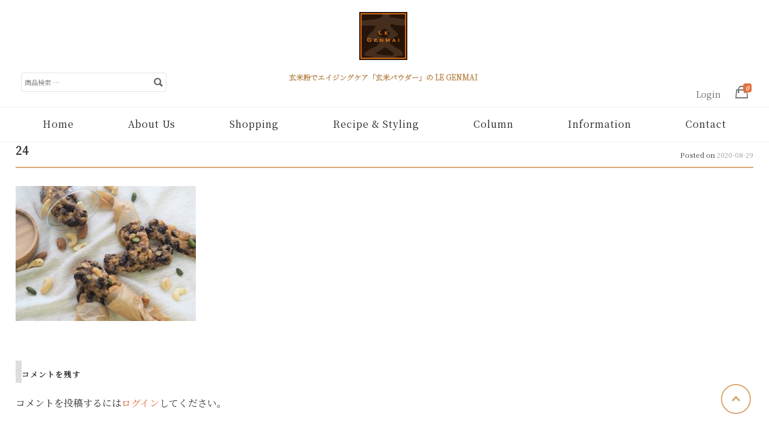

--- FILE ---
content_type: text/html; charset=UTF-8
request_url: https://www.legenmai.com/genmai-recipe-all/attachment/24/
body_size: 23646
content:
<!DOCTYPE html>
<html dir="ltr" lang="ja">
<head>
<meta charset="UTF-8">
<meta name="viewport" content="width=device-width, initial-scale=1">

<link rel="profile" href="https://gmpg.org/xfn/11">
<link rel="pingback" href="https://www.legenmai.com/xmlrpc.php">

	<style>img:is([sizes="auto" i], [sizes^="auto," i]) { contain-intrinsic-size: 3000px 1500px }</style>
	
		<!-- All in One SEO 4.9.3 - aioseo.com -->
		<title>24 | 玄米粉でエイジングケア「玄米パウダー」のLE GENMAI</title>
	<meta name="robots" content="max-image-preview:large" />
	<meta name="author" content="AKIKO SHIMADA"/>
	<link rel="canonical" href="https://www.legenmai.com/genmai-recipe-all/attachment/24/" />
	<meta name="generator" content="All in One SEO (AIOSEO) 4.9.3" />

		<script src="https://kit.fontawesome.com/74cd642f26.js" crossorigin="anonymous"></script>
		<meta name="twitter:card" content="summary" />
		<meta name="twitter:site" content="@shokken_co" />
		<meta name="twitter:title" content="24 | 玄米粉でエイジングケア「玄米パウダー」のLE GENMAI" />
		<meta name="twitter:creator" content="@shokken_co" />
		<meta name="twitter:image" content="https://www.legenmai.com/wp-content/uploads/2018/08/logo_LeGenmai-e1535955180380.png" />
		<script type="application/ld+json" class="aioseo-schema">
			{"@context":"https:\/\/schema.org","@graph":[{"@type":"BreadcrumbList","@id":"https:\/\/www.legenmai.com\/genmai-recipe-all\/attachment\/24\/#breadcrumblist","itemListElement":[{"@type":"ListItem","@id":"https:\/\/www.legenmai.com#listItem","position":1,"name":"\u30db\u30fc\u30e0","item":"https:\/\/www.legenmai.com","nextItem":{"@type":"ListItem","@id":"https:\/\/www.legenmai.com\/genmai-recipe-all\/attachment\/24\/#listItem","name":"24"}},{"@type":"ListItem","@id":"https:\/\/www.legenmai.com\/genmai-recipe-all\/attachment\/24\/#listItem","position":2,"name":"24","previousItem":{"@type":"ListItem","@id":"https:\/\/www.legenmai.com#listItem","name":"\u30db\u30fc\u30e0"}}]},{"@type":"ItemPage","@id":"https:\/\/www.legenmai.com\/genmai-recipe-all\/attachment\/24\/#itempage","url":"https:\/\/www.legenmai.com\/genmai-recipe-all\/attachment\/24\/","name":"24 | \u7384\u7c73\u7c89\u3067\u30a8\u30a4\u30b8\u30f3\u30b0\u30b1\u30a2\u300c\u7384\u7c73\u30d1\u30a6\u30c0\u30fc\u300d\u306eLE GENMAI","inLanguage":"ja","isPartOf":{"@id":"https:\/\/www.legenmai.com\/#website"},"breadcrumb":{"@id":"https:\/\/www.legenmai.com\/genmai-recipe-all\/attachment\/24\/#breadcrumblist"},"author":{"@id":"https:\/\/www.legenmai.com\/author\/akiko-shimada\/#author"},"creator":{"@id":"https:\/\/www.legenmai.com\/author\/akiko-shimada\/#author"},"datePublished":"2020-08-29T22:18:12+09:00","dateModified":"2021-11-10T13:53:11+09:00"},{"@type":"Organization","@id":"https:\/\/www.legenmai.com\/#organization","name":"LE GENMAI","description":"\u65b0\u3057\u3044\u5b89\u5168\u304a\u3044\u3057\u3044\u7384\u7c73\u7c89\u3068\u7384\u7c73\u3081\u3093\u3067\u7c21\u5358\u30fb\u672c\u683c\u7684\u306b\u59cb\u3081\u308b\u65b0\u3057\u3044\u30b0\u30eb\u30c6\u30f3\u30d5\u30ea\u30fc\u751f\u6d3b","url":"https:\/\/www.legenmai.com\/","telephone":"+81359115537","logo":{"@type":"ImageObject","url":"https:\/\/www.legenmai.com\/wp-content\/uploads\/2020\/08\/24.jpg","@id":"https:\/\/www.legenmai.com\/genmai-recipe-all\/attachment\/24\/#organizationLogo"},"image":{"@id":"https:\/\/www.legenmai.com\/genmai-recipe-all\/attachment\/24\/#organizationLogo"},"sameAs":["https:\/\/x.com\/shokken_co"]},{"@type":"Person","@id":"https:\/\/www.legenmai.com\/author\/akiko-shimada\/#author","url":"https:\/\/www.legenmai.com\/author\/akiko-shimada\/","name":"AKIKO SHIMADA","image":{"@type":"ImageObject","@id":"https:\/\/www.legenmai.com\/genmai-recipe-all\/attachment\/24\/#authorImage","url":"https:\/\/secure.gravatar.com\/avatar\/427d4be63155e2f6cbdd4cab7d118468890f629dd2e28434ffe3722ce75b0854?s=96&d=mm&r=g","width":96,"height":96,"caption":"AKIKO SHIMADA"}},{"@type":"WebSite","@id":"https:\/\/www.legenmai.com\/#website","url":"https:\/\/www.legenmai.com\/","name":"\u304a\u3044\u3057\u3044\u7384\u7c73\u7c89\u300c\u7384\u7c73\u30d1\u30a6\u30c0\u30fc\u300d\u306eLE GENMAI","description":"\u65b0\u3057\u3044\u5b89\u5168\u304a\u3044\u3057\u3044\u7384\u7c73\u7c89\u3068\u7384\u7c73\u3081\u3093\u3067\u7c21\u5358\u30fb\u672c\u683c\u7684\u306b\u59cb\u3081\u308b\u65b0\u3057\u3044\u30b0\u30eb\u30c6\u30f3\u30d5\u30ea\u30fc\u751f\u6d3b","inLanguage":"ja","publisher":{"@id":"https:\/\/www.legenmai.com\/#organization"}}]}
		</script>
		<!-- All in One SEO -->

<link rel='dns-prefetch' href='//www.googletagmanager.com' />
<link rel='dns-prefetch' href='//cdn.jsdelivr.net' />
<link rel='dns-prefetch' href='//use.fontawesome.com' />
<link rel="alternate" type="application/rss+xml" title="玄米粉でエイジングケア「玄米パウダー」のLE GENMAI &raquo; フィード" href="https://www.legenmai.com/feed/" />
<link rel="alternate" type="application/rss+xml" title="玄米粉でエイジングケア「玄米パウダー」のLE GENMAI &raquo; コメントフィード" href="https://www.legenmai.com/comments/feed/" />
<link rel="alternate" type="application/rss+xml" title="玄米粉でエイジングケア「玄米パウダー」のLE GENMAI &raquo; 24 のコメントのフィード" href="https://www.legenmai.com/genmai-recipe-all/attachment/24/feed/" />
<script type="text/javascript">
/* <![CDATA[ */
window._wpemojiSettings = {"baseUrl":"https:\/\/s.w.org\/images\/core\/emoji\/16.0.1\/72x72\/","ext":".png","svgUrl":"https:\/\/s.w.org\/images\/core\/emoji\/16.0.1\/svg\/","svgExt":".svg","source":{"concatemoji":"https:\/\/www.legenmai.com\/wp-includes\/js\/wp-emoji-release.min.js?ver=1fdf7c9aa58416222fe93354eeace9e5"}};
/*! This file is auto-generated */
!function(s,n){var o,i,e;function c(e){try{var t={supportTests:e,timestamp:(new Date).valueOf()};sessionStorage.setItem(o,JSON.stringify(t))}catch(e){}}function p(e,t,n){e.clearRect(0,0,e.canvas.width,e.canvas.height),e.fillText(t,0,0);var t=new Uint32Array(e.getImageData(0,0,e.canvas.width,e.canvas.height).data),a=(e.clearRect(0,0,e.canvas.width,e.canvas.height),e.fillText(n,0,0),new Uint32Array(e.getImageData(0,0,e.canvas.width,e.canvas.height).data));return t.every(function(e,t){return e===a[t]})}function u(e,t){e.clearRect(0,0,e.canvas.width,e.canvas.height),e.fillText(t,0,0);for(var n=e.getImageData(16,16,1,1),a=0;a<n.data.length;a++)if(0!==n.data[a])return!1;return!0}function f(e,t,n,a){switch(t){case"flag":return n(e,"\ud83c\udff3\ufe0f\u200d\u26a7\ufe0f","\ud83c\udff3\ufe0f\u200b\u26a7\ufe0f")?!1:!n(e,"\ud83c\udde8\ud83c\uddf6","\ud83c\udde8\u200b\ud83c\uddf6")&&!n(e,"\ud83c\udff4\udb40\udc67\udb40\udc62\udb40\udc65\udb40\udc6e\udb40\udc67\udb40\udc7f","\ud83c\udff4\u200b\udb40\udc67\u200b\udb40\udc62\u200b\udb40\udc65\u200b\udb40\udc6e\u200b\udb40\udc67\u200b\udb40\udc7f");case"emoji":return!a(e,"\ud83e\udedf")}return!1}function g(e,t,n,a){var r="undefined"!=typeof WorkerGlobalScope&&self instanceof WorkerGlobalScope?new OffscreenCanvas(300,150):s.createElement("canvas"),o=r.getContext("2d",{willReadFrequently:!0}),i=(o.textBaseline="top",o.font="600 32px Arial",{});return e.forEach(function(e){i[e]=t(o,e,n,a)}),i}function t(e){var t=s.createElement("script");t.src=e,t.defer=!0,s.head.appendChild(t)}"undefined"!=typeof Promise&&(o="wpEmojiSettingsSupports",i=["flag","emoji"],n.supports={everything:!0,everythingExceptFlag:!0},e=new Promise(function(e){s.addEventListener("DOMContentLoaded",e,{once:!0})}),new Promise(function(t){var n=function(){try{var e=JSON.parse(sessionStorage.getItem(o));if("object"==typeof e&&"number"==typeof e.timestamp&&(new Date).valueOf()<e.timestamp+604800&&"object"==typeof e.supportTests)return e.supportTests}catch(e){}return null}();if(!n){if("undefined"!=typeof Worker&&"undefined"!=typeof OffscreenCanvas&&"undefined"!=typeof URL&&URL.createObjectURL&&"undefined"!=typeof Blob)try{var e="postMessage("+g.toString()+"("+[JSON.stringify(i),f.toString(),p.toString(),u.toString()].join(",")+"));",a=new Blob([e],{type:"text/javascript"}),r=new Worker(URL.createObjectURL(a),{name:"wpTestEmojiSupports"});return void(r.onmessage=function(e){c(n=e.data),r.terminate(),t(n)})}catch(e){}c(n=g(i,f,p,u))}t(n)}).then(function(e){for(var t in e)n.supports[t]=e[t],n.supports.everything=n.supports.everything&&n.supports[t],"flag"!==t&&(n.supports.everythingExceptFlag=n.supports.everythingExceptFlag&&n.supports[t]);n.supports.everythingExceptFlag=n.supports.everythingExceptFlag&&!n.supports.flag,n.DOMReady=!1,n.readyCallback=function(){n.DOMReady=!0}}).then(function(){return e}).then(function(){var e;n.supports.everything||(n.readyCallback(),(e=n.source||{}).concatemoji?t(e.concatemoji):e.wpemoji&&e.twemoji&&(t(e.twemoji),t(e.wpemoji)))}))}((window,document),window._wpemojiSettings);
/* ]]> */
</script>
<style id='wp-emoji-styles-inline-css' type='text/css'>

	img.wp-smiley, img.emoji {
		display: inline !important;
		border: none !important;
		box-shadow: none !important;
		height: 1em !important;
		width: 1em !important;
		margin: 0 0.07em !important;
		vertical-align: -0.1em !important;
		background: none !important;
		padding: 0 !important;
	}
</style>
<link rel='stylesheet' id='wp-block-library-css' href='https://www.legenmai.com/wp-includes/css/dist/block-library/style.min.css?ver=1fdf7c9aa58416222fe93354eeace9e5' type='text/css' media='all' />
<style id='classic-theme-styles-inline-css' type='text/css'>
/*! This file is auto-generated */
.wp-block-button__link{color:#fff;background-color:#32373c;border-radius:9999px;box-shadow:none;text-decoration:none;padding:calc(.667em + 2px) calc(1.333em + 2px);font-size:1.125em}.wp-block-file__button{background:#32373c;color:#fff;text-decoration:none}
</style>
<link rel='stylesheet' id='aioseo/css/src/vue/standalone/blocks/table-of-contents/global.scss-css' href='https://www.legenmai.com/wp-content/plugins/all-in-one-seo-pack/dist/Lite/assets/css/table-of-contents/global.e90f6d47.css?ver=4.9.3' type='text/css' media='all' />
<style id='search-meter-recent-searches-style-inline-css' type='text/css'>
.wp-block-search-meter-recent-searches>h2{margin-block-end:0;margin-block-start:0}.wp-block-search-meter-recent-searches>ul{list-style:none;padding-left:0}

</style>
<style id='search-meter-popular-searches-style-inline-css' type='text/css'>
.wp-block-search-meter-popular-searches>h2{margin-block-end:0;margin-block-start:0}.wp-block-search-meter-popular-searches>ul{list-style:none;padding-left:0}

</style>
<link rel='stylesheet' id='awb-css' href='https://www.legenmai.com/wp-content/plugins/advanced-backgrounds/assets/awb/awb.min.css?ver=1.12.8' type='text/css' media='all' />
<link rel='stylesheet' id='amazon-payments-advanced-blocks-log-out-banner-css' href='https://www.legenmai.com/wp-content/plugins/woocommerce-gateway-amazon-payments-advanced/build/js/blocks/log-out-banner/style-index.css?ver=7b7a8388c5cd363f116c' type='text/css' media='all' />
<style id='font-awesome-svg-styles-default-inline-css' type='text/css'>
.svg-inline--fa {
  display: inline-block;
  height: 1em;
  overflow: visible;
  vertical-align: -.125em;
}
</style>
<link rel='stylesheet' id='font-awesome-svg-styles-css' href='https://www.legenmai.com/wp-content/uploads/font-awesome/v6.5.2/css/svg-with-js.css' type='text/css' media='all' />
<style id='font-awesome-svg-styles-inline-css' type='text/css'>
   .wp-block-font-awesome-icon svg::before,
   .wp-rich-text-font-awesome-icon svg::before {content: unset;}
</style>
<style id='global-styles-inline-css' type='text/css'>
:root{--wp--preset--aspect-ratio--square: 1;--wp--preset--aspect-ratio--4-3: 4/3;--wp--preset--aspect-ratio--3-4: 3/4;--wp--preset--aspect-ratio--3-2: 3/2;--wp--preset--aspect-ratio--2-3: 2/3;--wp--preset--aspect-ratio--16-9: 16/9;--wp--preset--aspect-ratio--9-16: 9/16;--wp--preset--color--black: #000000;--wp--preset--color--cyan-bluish-gray: #abb8c3;--wp--preset--color--white: #ffffff;--wp--preset--color--pale-pink: #f78da7;--wp--preset--color--vivid-red: #cf2e2e;--wp--preset--color--luminous-vivid-orange: #ff6900;--wp--preset--color--luminous-vivid-amber: #fcb900;--wp--preset--color--light-green-cyan: #7bdcb5;--wp--preset--color--vivid-green-cyan: #00d084;--wp--preset--color--pale-cyan-blue: #8ed1fc;--wp--preset--color--vivid-cyan-blue: #0693e3;--wp--preset--color--vivid-purple: #9b51e0;--wp--preset--gradient--vivid-cyan-blue-to-vivid-purple: linear-gradient(135deg,rgba(6,147,227,1) 0%,rgb(155,81,224) 100%);--wp--preset--gradient--light-green-cyan-to-vivid-green-cyan: linear-gradient(135deg,rgb(122,220,180) 0%,rgb(0,208,130) 100%);--wp--preset--gradient--luminous-vivid-amber-to-luminous-vivid-orange: linear-gradient(135deg,rgba(252,185,0,1) 0%,rgba(255,105,0,1) 100%);--wp--preset--gradient--luminous-vivid-orange-to-vivid-red: linear-gradient(135deg,rgba(255,105,0,1) 0%,rgb(207,46,46) 100%);--wp--preset--gradient--very-light-gray-to-cyan-bluish-gray: linear-gradient(135deg,rgb(238,238,238) 0%,rgb(169,184,195) 100%);--wp--preset--gradient--cool-to-warm-spectrum: linear-gradient(135deg,rgb(74,234,220) 0%,rgb(151,120,209) 20%,rgb(207,42,186) 40%,rgb(238,44,130) 60%,rgb(251,105,98) 80%,rgb(254,248,76) 100%);--wp--preset--gradient--blush-light-purple: linear-gradient(135deg,rgb(255,206,236) 0%,rgb(152,150,240) 100%);--wp--preset--gradient--blush-bordeaux: linear-gradient(135deg,rgb(254,205,165) 0%,rgb(254,45,45) 50%,rgb(107,0,62) 100%);--wp--preset--gradient--luminous-dusk: linear-gradient(135deg,rgb(255,203,112) 0%,rgb(199,81,192) 50%,rgb(65,88,208) 100%);--wp--preset--gradient--pale-ocean: linear-gradient(135deg,rgb(255,245,203) 0%,rgb(182,227,212) 50%,rgb(51,167,181) 100%);--wp--preset--gradient--electric-grass: linear-gradient(135deg,rgb(202,248,128) 0%,rgb(113,206,126) 100%);--wp--preset--gradient--midnight: linear-gradient(135deg,rgb(2,3,129) 0%,rgb(40,116,252) 100%);--wp--preset--font-size--small: 13px;--wp--preset--font-size--medium: 20px;--wp--preset--font-size--large: 36px;--wp--preset--font-size--x-large: 42px;--wp--preset--spacing--20: 0.44rem;--wp--preset--spacing--30: 0.67rem;--wp--preset--spacing--40: 1rem;--wp--preset--spacing--50: 1.5rem;--wp--preset--spacing--60: 2.25rem;--wp--preset--spacing--70: 3.38rem;--wp--preset--spacing--80: 5.06rem;--wp--preset--shadow--natural: 6px 6px 9px rgba(0, 0, 0, 0.2);--wp--preset--shadow--deep: 12px 12px 50px rgba(0, 0, 0, 0.4);--wp--preset--shadow--sharp: 6px 6px 0px rgba(0, 0, 0, 0.2);--wp--preset--shadow--outlined: 6px 6px 0px -3px rgba(255, 255, 255, 1), 6px 6px rgba(0, 0, 0, 1);--wp--preset--shadow--crisp: 6px 6px 0px rgba(0, 0, 0, 1);}:where(.is-layout-flex){gap: 0.5em;}:where(.is-layout-grid){gap: 0.5em;}body .is-layout-flex{display: flex;}.is-layout-flex{flex-wrap: wrap;align-items: center;}.is-layout-flex > :is(*, div){margin: 0;}body .is-layout-grid{display: grid;}.is-layout-grid > :is(*, div){margin: 0;}:where(.wp-block-columns.is-layout-flex){gap: 2em;}:where(.wp-block-columns.is-layout-grid){gap: 2em;}:where(.wp-block-post-template.is-layout-flex){gap: 1.25em;}:where(.wp-block-post-template.is-layout-grid){gap: 1.25em;}.has-black-color{color: var(--wp--preset--color--black) !important;}.has-cyan-bluish-gray-color{color: var(--wp--preset--color--cyan-bluish-gray) !important;}.has-white-color{color: var(--wp--preset--color--white) !important;}.has-pale-pink-color{color: var(--wp--preset--color--pale-pink) !important;}.has-vivid-red-color{color: var(--wp--preset--color--vivid-red) !important;}.has-luminous-vivid-orange-color{color: var(--wp--preset--color--luminous-vivid-orange) !important;}.has-luminous-vivid-amber-color{color: var(--wp--preset--color--luminous-vivid-amber) !important;}.has-light-green-cyan-color{color: var(--wp--preset--color--light-green-cyan) !important;}.has-vivid-green-cyan-color{color: var(--wp--preset--color--vivid-green-cyan) !important;}.has-pale-cyan-blue-color{color: var(--wp--preset--color--pale-cyan-blue) !important;}.has-vivid-cyan-blue-color{color: var(--wp--preset--color--vivid-cyan-blue) !important;}.has-vivid-purple-color{color: var(--wp--preset--color--vivid-purple) !important;}.has-black-background-color{background-color: var(--wp--preset--color--black) !important;}.has-cyan-bluish-gray-background-color{background-color: var(--wp--preset--color--cyan-bluish-gray) !important;}.has-white-background-color{background-color: var(--wp--preset--color--white) !important;}.has-pale-pink-background-color{background-color: var(--wp--preset--color--pale-pink) !important;}.has-vivid-red-background-color{background-color: var(--wp--preset--color--vivid-red) !important;}.has-luminous-vivid-orange-background-color{background-color: var(--wp--preset--color--luminous-vivid-orange) !important;}.has-luminous-vivid-amber-background-color{background-color: var(--wp--preset--color--luminous-vivid-amber) !important;}.has-light-green-cyan-background-color{background-color: var(--wp--preset--color--light-green-cyan) !important;}.has-vivid-green-cyan-background-color{background-color: var(--wp--preset--color--vivid-green-cyan) !important;}.has-pale-cyan-blue-background-color{background-color: var(--wp--preset--color--pale-cyan-blue) !important;}.has-vivid-cyan-blue-background-color{background-color: var(--wp--preset--color--vivid-cyan-blue) !important;}.has-vivid-purple-background-color{background-color: var(--wp--preset--color--vivid-purple) !important;}.has-black-border-color{border-color: var(--wp--preset--color--black) !important;}.has-cyan-bluish-gray-border-color{border-color: var(--wp--preset--color--cyan-bluish-gray) !important;}.has-white-border-color{border-color: var(--wp--preset--color--white) !important;}.has-pale-pink-border-color{border-color: var(--wp--preset--color--pale-pink) !important;}.has-vivid-red-border-color{border-color: var(--wp--preset--color--vivid-red) !important;}.has-luminous-vivid-orange-border-color{border-color: var(--wp--preset--color--luminous-vivid-orange) !important;}.has-luminous-vivid-amber-border-color{border-color: var(--wp--preset--color--luminous-vivid-amber) !important;}.has-light-green-cyan-border-color{border-color: var(--wp--preset--color--light-green-cyan) !important;}.has-vivid-green-cyan-border-color{border-color: var(--wp--preset--color--vivid-green-cyan) !important;}.has-pale-cyan-blue-border-color{border-color: var(--wp--preset--color--pale-cyan-blue) !important;}.has-vivid-cyan-blue-border-color{border-color: var(--wp--preset--color--vivid-cyan-blue) !important;}.has-vivid-purple-border-color{border-color: var(--wp--preset--color--vivid-purple) !important;}.has-vivid-cyan-blue-to-vivid-purple-gradient-background{background: var(--wp--preset--gradient--vivid-cyan-blue-to-vivid-purple) !important;}.has-light-green-cyan-to-vivid-green-cyan-gradient-background{background: var(--wp--preset--gradient--light-green-cyan-to-vivid-green-cyan) !important;}.has-luminous-vivid-amber-to-luminous-vivid-orange-gradient-background{background: var(--wp--preset--gradient--luminous-vivid-amber-to-luminous-vivid-orange) !important;}.has-luminous-vivid-orange-to-vivid-red-gradient-background{background: var(--wp--preset--gradient--luminous-vivid-orange-to-vivid-red) !important;}.has-very-light-gray-to-cyan-bluish-gray-gradient-background{background: var(--wp--preset--gradient--very-light-gray-to-cyan-bluish-gray) !important;}.has-cool-to-warm-spectrum-gradient-background{background: var(--wp--preset--gradient--cool-to-warm-spectrum) !important;}.has-blush-light-purple-gradient-background{background: var(--wp--preset--gradient--blush-light-purple) !important;}.has-blush-bordeaux-gradient-background{background: var(--wp--preset--gradient--blush-bordeaux) !important;}.has-luminous-dusk-gradient-background{background: var(--wp--preset--gradient--luminous-dusk) !important;}.has-pale-ocean-gradient-background{background: var(--wp--preset--gradient--pale-ocean) !important;}.has-electric-grass-gradient-background{background: var(--wp--preset--gradient--electric-grass) !important;}.has-midnight-gradient-background{background: var(--wp--preset--gradient--midnight) !important;}.has-small-font-size{font-size: var(--wp--preset--font-size--small) !important;}.has-medium-font-size{font-size: var(--wp--preset--font-size--medium) !important;}.has-large-font-size{font-size: var(--wp--preset--font-size--large) !important;}.has-x-large-font-size{font-size: var(--wp--preset--font-size--x-large) !important;}
:where(.wp-block-post-template.is-layout-flex){gap: 1.25em;}:where(.wp-block-post-template.is-layout-grid){gap: 1.25em;}
:where(.wp-block-columns.is-layout-flex){gap: 2em;}:where(.wp-block-columns.is-layout-grid){gap: 2em;}
:root :where(.wp-block-pullquote){font-size: 1.5em;line-height: 1.6;}
</style>
<link rel='stylesheet' id='wdp-style-css' href='https://www.legenmai.com/wp-content/plugins/aco-woo-dynamic-pricing/assets/css/frontend.css?ver=4.5.10' type='text/css' media='all' />
<link rel='stylesheet' id='contact-form-7-css' href='https://www.legenmai.com/wp-content/plugins/contact-form-7/includes/css/styles.css?ver=6.1.4' type='text/css' media='all' />
<link rel='stylesheet' id='toc-screen-css' href='https://www.legenmai.com/wp-content/plugins/table-of-contents-plus/screen.min.css?ver=2411.1' type='text/css' media='all' />
<style id='toc-screen-inline-css' type='text/css'>
div#toc_container {width: 100%;}div#toc_container ul li {font-size: 110%;}
</style>
<link rel='stylesheet' id='rt-fontawsome-css' href='https://www.legenmai.com/wp-content/plugins/the-post-grid/assets/vendor/font-awesome/css/font-awesome.min.css?ver=7.8.8' type='text/css' media='all' />
<link rel='stylesheet' id='rt-tpg-css' href='https://www.legenmai.com/wp-content/plugins/the-post-grid/assets/css/thepostgrid.min.css?ver=7.8.8' type='text/css' media='all' />
<link rel='stylesheet' id='widgetopts-styles-css' href='https://www.legenmai.com/wp-content/plugins/widget-options/assets/css/widget-options.css?ver=4.1.3' type='text/css' media='all' />
<style id='woocommerce-inline-inline-css' type='text/css'>
.woocommerce form .form-row .required { visibility: visible; }
</style>
<link rel='stylesheet' id='montblanc-style-css' href='https://www.legenmai.com/wp-content/themes/montblanc/style.css?ver=1fdf7c9aa58416222fe93354eeace9e5' type='text/css' media='all' />
<link rel='stylesheet' id='montblanc-ionicons-css' href='https://www.legenmai.com/wp-content/themes/montblanc/css/ionicons.min.css?ver=2.0.1' type='text/css' media='all' />
<link rel='stylesheet' id='woocommerce-css' href='https://www.legenmai.com/wp-content/themes/montblanc/css/woocommerce.css?ver=1fdf7c9aa58416222fe93354eeace9e5' type='text/css' media='all' />
<link rel='stylesheet' id='woocommerce-layout-css' href='https://www.legenmai.com/wp-content/themes/montblanc/css/woocommerce-layout.css?ver=1fdf7c9aa58416222fe93354eeace9e5' type='text/css' media='all' />
<link rel='stylesheet' id='woocommerce-smallscreen-css' href='https://www.legenmai.com/wp-content/themes/montblanc/css/woocommerce-smallscreen.css?ver=1fdf7c9aa58416222fe93354eeace9e5' type='text/css' media='only screen and (max-width: 768px)' />
<link rel='stylesheet' id='montblanc-megamenu-css' href='https://www.legenmai.com/wp-content/themes/montblanc/css/megamenu.css?ver=1' type='text/css' media='all' />
<link rel='stylesheet' id='montblanc-slidecart-css' href='https://www.legenmai.com/wp-content/themes/montblanc/css/slidecart.css?ver=1' type='text/css' media='all' />
<link rel='stylesheet' id='vk-font-awesome-css' href='https://www.legenmai.com/wp-content/plugins/vk-post-author-display/vendor/vektor-inc/font-awesome-versions/src/font-awesome/css/all.min.css?ver=7.1.0' type='text/css' media='all' />
<link rel='stylesheet' id='font-awesome-official-css' href='https://use.fontawesome.com/releases/v6.5.2/css/all.css' type='text/css' media='all' integrity="sha384-PPIZEGYM1v8zp5Py7UjFb79S58UeqCL9pYVnVPURKEqvioPROaVAJKKLzvH2rDnI" crossorigin="anonymous" />
<link rel='stylesheet' id='tablepress-default-css' href='https://www.legenmai.com/wp-content/tablepress-combined.min.css?ver=54' type='text/css' media='all' />
<link rel='stylesheet' id='wp-add-custom-css-css' href='https://www.legenmai.com?display_custom_css=css&#038;ver=6.8.3' type='text/css' media='all' />
<link rel='stylesheet' id='font-awesome-official-v4shim-css' href='https://use.fontawesome.com/releases/v6.5.2/css/v4-shims.css' type='text/css' media='all' integrity="sha384-XyvK/kKwgVW+fuRkusfLgfhAMuaxLPSOY8W7wj8tUkf0Nr2WGHniPmpdu+cmPS5n" crossorigin="anonymous" />
<script type="text/javascript" id="woocommerce-google-analytics-integration-gtag-js-after">
/* <![CDATA[ */
/* Google Analytics for WooCommerce (gtag.js) */
					window.dataLayer = window.dataLayer || [];
					function gtag(){dataLayer.push(arguments);}
					// Set up default consent state.
					for ( const mode of [{"analytics_storage":"denied","ad_storage":"denied","ad_user_data":"denied","ad_personalization":"denied","region":["AT","BE","BG","HR","CY","CZ","DK","EE","FI","FR","DE","GR","HU","IS","IE","IT","LV","LI","LT","LU","MT","NL","NO","PL","PT","RO","SK","SI","ES","SE","GB","CH"]}] || [] ) {
						gtag( "consent", "default", { "wait_for_update": 500, ...mode } );
					}
					gtag("js", new Date());
					gtag("set", "developer_id.dOGY3NW", true);
					gtag("config", "G-EG2YWHSPJG", {"track_404":true,"allow_google_signals":true,"logged_in":false,"linker":{"domains":[],"allow_incoming":false},"custom_map":{"dimension1":"logged_in"}});
/* ]]> */
</script>
<script type="text/javascript" src="https://www.legenmai.com/wp-includes/js/jquery/jquery.min.js?ver=3.7.1" id="jquery-core-js"></script>
<script type="text/javascript" src="https://www.legenmai.com/wp-includes/js/jquery/jquery-migrate.min.js?ver=3.4.1" id="jquery-migrate-js"></script>
<script type="text/javascript" id="awd-script-js-extra">
/* <![CDATA[ */
var awdajaxobject = {"url":"https:\/\/www.legenmai.com\/wp-admin\/admin-ajax.php","nonce":"abaa87d4db","priceGroup":"","dynamicPricing":"","variablePricing":"","thousandSeparator":",","decimalSeparator":"."};
/* ]]> */
</script>
<script type="text/javascript" src="https://www.legenmai.com/wp-content/plugins/aco-woo-dynamic-pricing/assets/js/frontend.js?ver=4.5.10" id="awd-script-js"></script>
<script type="text/javascript" src="https://www.legenmai.com/wp-content/plugins/woocommerce/assets/js/jquery-blockui/jquery.blockUI.min.js?ver=2.7.0-wc.10.4.3" id="wc-jquery-blockui-js" defer="defer" data-wp-strategy="defer"></script>
<script type="text/javascript" id="wc-add-to-cart-js-extra">
/* <![CDATA[ */
var wc_add_to_cart_params = {"ajax_url":"\/wp-admin\/admin-ajax.php","wc_ajax_url":"\/?wc-ajax=%%endpoint%%","i18n_view_cart":"\u304a\u8cb7\u3044\u7269\u30ab\u30b4\u3092\u8868\u793a","cart_url":"https:\/\/www.legenmai.com\/cart\/","is_cart":"","cart_redirect_after_add":"no"};
/* ]]> */
</script>
<script type="text/javascript" src="https://www.legenmai.com/wp-content/plugins/woocommerce/assets/js/frontend/add-to-cart.min.js?ver=10.4.3" id="wc-add-to-cart-js" defer="defer" data-wp-strategy="defer"></script>
<script type="text/javascript" src="https://www.legenmai.com/wp-content/plugins/woocommerce/assets/js/js-cookie/js.cookie.min.js?ver=2.1.4-wc.10.4.3" id="wc-js-cookie-js" defer="defer" data-wp-strategy="defer"></script>
<script type="text/javascript" id="woocommerce-js-extra">
/* <![CDATA[ */
var woocommerce_params = {"ajax_url":"\/wp-admin\/admin-ajax.php","wc_ajax_url":"\/?wc-ajax=%%endpoint%%","i18n_password_show":"\u30d1\u30b9\u30ef\u30fc\u30c9\u3092\u8868\u793a","i18n_password_hide":"\u30d1\u30b9\u30ef\u30fc\u30c9\u3092\u96a0\u3059"};
/* ]]> */
</script>
<script type="text/javascript" src="https://www.legenmai.com/wp-content/plugins/woocommerce/assets/js/frontend/woocommerce.min.js?ver=10.4.3" id="woocommerce-js" defer="defer" data-wp-strategy="defer"></script>
<link rel="https://api.w.org/" href="https://www.legenmai.com/wp-json/" /><link rel="alternate" title="JSON" type="application/json" href="https://www.legenmai.com/wp-json/wp/v2/media/2925" /><link rel="EditURI" type="application/rsd+xml" title="RSD" href="https://www.legenmai.com/xmlrpc.php?rsd" />
<link rel="alternate" title="oEmbed (JSON)" type="application/json+oembed" href="https://www.legenmai.com/wp-json/oembed/1.0/embed?url=https%3A%2F%2Fwww.legenmai.com%2Fgenmai-recipe-all%2Fattachment%2F24%2F" />
<link rel="alternate" title="oEmbed (XML)" type="text/xml+oembed" href="https://www.legenmai.com/wp-json/oembed/1.0/embed?url=https%3A%2F%2Fwww.legenmai.com%2Fgenmai-recipe-all%2Fattachment%2F24%2F&#038;format=xml" />
<meta name="cdp-version" content="1.5.0" />	<link rel="preconnect" href="https://fonts.googleapis.com">
	<link rel="preconnect" href="https://fonts.gstatic.com">
	<link href='https://fonts.googleapis.com/css2?display=swap&family=Noto+Serif+JP' rel='stylesheet'><meta name="generator" content="Site Kit by Google 1.170.0" />        <style>
            :root {
                --tpg-primary-color: #0d6efd;
                --tpg-secondary-color: #0654c4;
                --tpg-primary-light: #c4d0ff
            }

                    </style>
		<script>

	/* write your JavaScript code here */
!function(f,b,e,v,n,t,s)
{if(f.fbq)return;n=f.fbq=function(){n.callMethod?
n.callMethod.apply(n,arguments):n.queue.push(arguments)};
if(!f._fbq)f._fbq=n;n.push=n;n.loaded=!0;n.version='2.0';
n.queue=[];t=b.createElement(e);t.async=!0;
t.src=v;s=b.getElementsByTagName(e)[0];
s.parentNode.insertBefore(t,s)}(window, document,'script',
'https://connect.facebook.net/en_US/fbevents.js');
fbq('init', '1199179503781562');
fbq('track', 'PageView');
fbq('track', 'Purchase', {value: 3996.00, currency: 'JPY'});
	
</script>
<noscript><img height="1" width="1" style="display:none"
src="https://www.facebook.com/tr?id=1199179503781562&ev=PageView&noscript=1"
/></noscript>

<!-- Google site verification - Google for WooCommerce -->
<meta name="google-site-verification" content="wgUpRRthxavGku6Jtrm_6bBuvz0JpXAC_pdlamaSXx0" />
<style type="text/css">
a,
a:visited,

.product .stock,
.woocommerce-page div.product .stock,
.woocommerce #content div.product .stock,
.woocommerce-page #content div.product .stock,
.woocommerce ul.products li.product .price,
.woocommerce-page ul.products li.product .price,
.woocommerce table.cart a.remove,
.woocommerce-page table.cart a.remove,
.woocommerce #content table.cart a.remove,
.woocommerce-page #content table.cart a.remove,
.woocommerce .cart-collaterals .cart_totals .discount td,
.woocommerce-page .cart-collaterals .cart_totals .discount td {
 color: #e36e3a;
}
#cart-navigation ul li i span,
.woocommerce .woocommerce-message,
.woocommerce-page .woocommerce-message,
.woocommerce .woocommerce-error,
.woocommerce-page .woocommerce-error,
.woocommerce span.onsale,
.woocommerce-page span.onsale,
.woocommerce table.cart a.remove:hover,
.woocommerce-page table.cart a.remove:hover,
.woocommerce #content table.cart a.remove:hover,
.woocommerce-page #content table.cart a.remove:hover,
.woocommerce.widget_shopping_cart .checkout.button:hover,
.woocommerce-page.widget_shopping_cart .checkout.button:hover,
.woocommerce .widget_shopping_cart .checkout.button:hover,
.woocommerce-page .widget_shopping_cart .checkout.button:hover,
a.button:hover,
button.button:hover,
input.button:hover,
#respond input#submit:hover,
#content input.button:hover,
input[type="button"]:hover,
input[type="reset"]:hover,
input[type="submit"]:hover,
a.button.alt:hover,
button.button.alt:hover,
input.button.alt:hover,
#respond input#submit.alt:hover,
#content input.button.alt:hover,
input[type="button"].alt:hover,
input[type="reset"].alt:hover,
input[type="submit"].alt:hover { background-color:#e36e3a; }
.menu-container .menu > ul > li:hover {
  border-color: #e36e3a !important;
  }
</style>
	<noscript><style>.woocommerce-product-gallery{ opacity: 1 !important; }</style></noscript>
	<link rel="icon" href="https://www.legenmai.com/wp-content/uploads/2020/06/cropped-Logo_LeGenmai_fabicon-32x32.png" sizes="32x32" />
<link rel="icon" href="https://www.legenmai.com/wp-content/uploads/2020/06/cropped-Logo_LeGenmai_fabicon-192x192.png" sizes="192x192" />
<link rel="apple-touch-icon" href="https://www.legenmai.com/wp-content/uploads/2020/06/cropped-Logo_LeGenmai_fabicon-180x180.png" />
<meta name="msapplication-TileImage" content="https://www.legenmai.com/wp-content/uploads/2020/06/cropped-Logo_LeGenmai_fabicon-270x270.png" />
		<style type="text/css" id="wp-custom-css">
			.news { display: none; } 

/* Recipe entryheader */

.entryheaderimg img {
display:none;
}

/* Main font */

* {
	font-family: 'Noto Serif JP', 'Font Awesome 6 Free' !important;
}

/* form size */

.form-width { 
max-width: 90%;
}

/*送信ボタンカスタム*/

.wpcf7 input[type="submit"] {
width:20%;
padding:15px;
border-radius:10px;
-webkit-border-radius: 10px;  
-moz-border-radius: 10px;
border: none;
box-shadow: 0 3px 0 #ddd;
background: #ff8c00;
transition: 0.3s;
color:#fff;
}
.wpcf7-submit:hover {
background: #a4dd6c;
transform: translate3d(0px, 3px, 1px);
-webkit-transform: translate3d(0px, 3px, 1px);
-moz-transform: translate3d(0px, 3px, 1px);
}


/*フッター削除*/

.site-info {
	display:none;
}

/*Topギャラリー調整1*/

.blocks-gallery-grid .blocks-gallery-image, .blocks-gallery-grid .blocks-gallery-item, .wp-block-gallery .blocks-gallery-image, .wp-block-gallery .blocks-gallery-item {
    margin: 0!important;
    display: flex;
    flex-grow: 1;
    flex-direction: column;
    justify-content: center;
    position: relative;
    max-width: 33%;
}


/*ログイン画面ログインボタン配色*/

a.button, button.button, input.button, #respond input#submit, #content input.button, input[type="button"], input[type="reset"], input[type="submit"] {

    background: #8aced2;

}

.woocommerce table.my_account_orders .button.track-button {
    margin-left: 0!important;
    top: 8px!important;
    height: 26px!important;
    margin-right: 10px!important;
    margin-bottom: 13px!important;
}

/*ログイン画面新規登録アラート文*/

.woocommerce_checkout_login{
    font-size: 16px; 
}

/*カート内ボタン*/

a.button, button.button, input.button, #respond input#submit, #content input.button, input[type="button"], input[type="reset"], input[type="submit"] {
    font-size: 0.9em;
    letter-spacing: 1px;
    font-weight: 600;
    text-transform: uppercase;
    border: none;
    outline: 0;
    margin: 0;
    line-height: 12px;
    cursor: pointer;
    position: relative;
    overflow: visible;
    line-height: 1;
    padding: 8px 12px;
    text-decoration: none;
    left: auto;
    color: #222;
    background: #f0f0f1;
    white-space: nowrap;
    display: inline-block;
    -webkit-appearance: none;
}

.front-page h2, .news h2 {
 /* display:none */
}
.featured {
 display:none;
}

/* Product submit button */
html, body {
  height: 100%;
}

.wrap {
  height: 100%;
  display: flex;
  align-items: center;
  justify-content: center;
}

.button1 {
  width: 140px;
  height: 45px;
  font-family: 'Roboto', sans-serif;
  font-size: 11px;
  text-transform: uppercase;
  letter-spacing: 2.5px;
  font-weight: 500;
  color: #000;
  background-color: #fff;
  border: none;
  border-radius: 45px;
  box-shadow: 0px 8px 15px rgba(0, 0, 0, 0.1);
  transition: all 0.3s ease 0s;
  cursor: pointer;
  outline: none;
  }

.button1:hover {
  background-color: #EE7912;
  box-shadow: 0px 15px 20px rgba(238, 121, 18, 1);
  color: #fff;
  transform: translateY(-7px);
}

/* Category List img Responsive */

ul.lcp_catlist li img {
    float: left;
    margin-right: 10px;
    border-radius: 3px;
    box-shadow: 0 1px 4px rgb(0 0 0 / 20%);
    width: 12%;
    height: auto;
}

ul.lcp_catlist li {
list-style:none;

}

/* box-test */

.COL4{
    width: 100%;
    display:flex;
}
.link_box{
    position: relative;
}

.box{
    display: block;
    justify-content: space-between;
}

.box_main {
    width: 100%;
    margin: auto;
    padding: 20px;
    font-size: 22px;
    line-height: 2;
}
.box_sub {
    width: 100%;
    margin: auto;
    text-align: center;
    padding: 0px 20px;
}

/* ReadMoreテキストサイズ変更 */
.entry-footer {
    font-size: 1em;
}

/* 購入手続き　ボタン背景色変更 */
.woocommerce.widget_shopping_cart .checkout.button{background:#4d4d4d;}



/* カート「次へ」ボタン背景色変更 */
.button.yith-wcms-button.next{
	background:#C99162;
}


/* カートでamazonリンクのチェックボックスの位置を調整 */
.woocommerce form .form-row .input-checkbox, .woocommerce-page form .form-row .input-checkbox{
	position:absolute;
	margin:5px 0 0 -20px;
}


/* カートステップテキストの調整 */
#checkout_timeline.text li{
	font-size:16px;
}

#checkout_timeline.horizontal.text li:first-child .active {
  border: 3px #D9A871 doubled !important;
	background-color:#F5E6CA;
}


#checkout_timeline.text li.active {
padding: 5px;
margin:5px;
border: 3px #D9A871 double !important;
font-weight: 900;
font-size:16px;
background-color:#F5E6CA;
}

#checkout_timeline.horizontal.text li:not(:last-child) .timeline-wrapper:after {
    content: ">";
}

@media (max-width: 767px) {
#checkout_timeline.horizontal.text li .timeline-wrapper:before {
    content: ">";
}
}		</style>
		<style id="sccss">/* カスタム CSS をここに入力してください */</style>	<style id="egf-frontend-styles" type="text/css">
		h1 {font-family: 'Noto Serif JP', sans-serif;font-style: normal;font-weight: 400;} p {font-family: 'Noto Serif JP', sans-serif;font-style: normal;font-weight: 400;} h2 {font-family: 'Noto Serif JP', sans-serif;font-style: normal;font-weight: 400;} h3 {font-family: 'Noto Serif JP', sans-serif;font-style: normal;font-weight: 400;} h4 {font-family: 'Noto Serif JP', sans-serif;font-style: normal;font-weight: 400;} h5 {font-family: 'Noto Serif JP', sans-serif;font-style: normal;font-weight: 400;} h6 {font-family: 'Noto Serif JP', sans-serif;font-style: normal;font-weight: 400;} 	</style>
	
<script src="https://use.fontawesome.com/666b976d0a.js"></script>
<link href='https://fonts.googleapis.com/css?family=Montserrat' rel='stylesheet'>
 <link rel="stylesheet" type="text/css" href="https://www.legenmai.com/wp-content/themes/montblanc/css/slick.css"/>
 <link rel="stylesheet" type="text/css" href="https://www.legenmai.com/wp-content/themes/montblanc/css/slick-theme.css"/>


<!-- AdSIST Tool --><!-- Facebook Pixel Code -->
<script nonce="ulJbB3JP">
!function(f,b,e,v,n,t,s){if(f.fbq)return;n=f.fbq=function(){n.callMethod?
n.callMethod.apply(n,arguments):n.queue.push(arguments)};if(!f._fbq)f._fbq=n;
n.push=n;n.loaded=!0;n.version='2.0';n.queue=[];t=b.createElement(e);t.async=!0;
t.src=v;s=b.getElementsByTagName(e)[0];s.parentNode.insertBefore(t,s)}(window,
document,'script','https://connect.facebook.net/en_US/fbevents.js');

fbq('init', '1604394883473520');
fbq('track', "PageView");</script>
<noscript><img height="1" width="1" style="display:none"
src="https://www.facebook.com/tr?id=1604394883473520&ev=PageView&noscript=1"
/></noscript>
<!-- End Facebook Pixel Code -->    <script type="text/javascript">
        fbq('track', 'Purchase', {
            value: '',
            currency: 'JPY',
            content_ids: '',
            content_type: 'product'
        }); 
    </script>


<!-- AdSIST YDN Retargeting -->
<script async src="https://s.yimg.jp/images/listing/tool/cv/ytag.js"></script>
<script type="text/javascript">
    window.yjDataLayer = window.yjDataLayer || [];
    function ytag() { yjDataLayer.push(arguments); }
    const targetingObject = {
        "type": "yjad_retargeting",
        "config": {
            "yahoo_retargeting_id": "7GSIVOMTGU",
            "yahoo_retargeting_label": "",
            "yahoo_retargeting_page_type": "",
            "yahoo_retargeting_items":[
                {item_id: '', category_id: '', price: '', quantity: ''}
            ]
        }
    }

    ytag({ "type": "ycl_cookie", "config": { "ycl_use_non_cookie_storage": true } });

    // Set page type
    const pageTypes = [
        'category',
        'search',
        'detail',
        'cart',
        'conversionintent',
        'conversion'
    ];

    const urlPath = window.location.pathname;
    let pageType = 'home';

    pageTypes.forEach(value => {
        if (urlPath.includes(value)) {
            pageType = value;
        } else if (urlPath.includes('checkout')) {
            pageType = 'conversion';
        } else if (urlPath.includes('item') || urlPath.includes('product')) {
            pageType = 'detail';
        }
    });

    targetingObject.config.yahoo_retargeting_page_type = pageType;
    ytag(targetingObject);
</script>
<!--End AdSIST YDN Retargeting -->
    <!-- AdSIST conversion tag -->
    <script type="text/javascript">
        window.addEventListener('load', () => {
            const y_items = {
                "type": "yjad_conversion",
                "config": {
                    "yahoo_ydn_conv_io": "61odRJMQ9tyg557H2938Yg..",
                    "yahoo_ydn_conv_label": "59P5IMZ05A725JOVCQ1129554",
                    "yahoo_ydn_conv_transaction_id": "",
                    "yahoo_ydn_conv_value": "",
                }
            };

                            let script = document.createElement("script");
                script.src = "https://b92.yahoo.co.jp/js/s_retargeting.js";
                document.head.appendChild(script);
                    });
    </script>
<!-- end of AdSIST conversion tag -->


	</head>

<body data-rsssl=1 class="attachment wp-singular attachment-template-default single single-attachment postid-2925 attachmentid-2925 attachment-jpeg wp-theme-montblanc theme-montblanc rttpg rttpg-7.8.8 radius-frontend rttpg-body-wrap rttpg-flaticon fa_v7_css woocommerce-no-js group-blog">

<div id="page" class="hfeed site">
<!-- トップに戻るボタン用 -->
	<div id="page-top"></div>
<!-- キャンペーン用 -->
	<!-- <div style="background-color:#ba8c56;margin-top:0px;"><a href="https://www.legenmai.com/20250301-merumaga-campaign/">
	<p style="text-align:center;padding-bottom:5px;line-height:1.2em;color:#fff;">3/1-31 メルマガ登録で送料無料クーポンGET!</p>
	</a></div> -->

	<header id="masthead" class="site-header" role="banner">

		<div id="header-serch">
			<form role="search" method="get" class="woocommerce-product-search" action="https://www.legenmai.com/">
				<label class="screen-reader-text" for="woocommerce-product-search-field-0">検索対象:</label>
				<input type="search" id="woocommerce-product-search-field-0" class="search-field" placeholder="商品検索 &hellip;" value="" name="s" />
				<button type="submit" value="検索"></button>
				<input type="hidden" name="post_type" value="product" />
			</form>
		</div>
		
		<div class="site-branding">
						 <div class="site-logo">
			 <a href="https://www.legenmai.com/" title="玄米粉でエイジングケア「玄米パウダー」のLE GENMAI" rel="home"><img src="https://www.legenmai.com/wp-content/uploads/2020/06/cropped-Logo_LeGenmai_fabicon.png" alt="玄米粉でエイジングケア「玄米パウダー」のLE GENMAI"></a>
			 </div>
					
		<div class="site-logo-title">玄米粉でエイジングケア「玄米パウダー」の LE GENMAI</div><!-- 202406 kataoka追加 -->

		</div>


		<div id="cart-navigation">

		<ul>
					<li class="login"><a href="https://www.legenmai.com/my-account/" title="Login / Register">Login</a></li>
		
 		<li id="cd-cart-trigger" class="view-cart cartis0">
 		<a class="cd-img-replace" href="#0">
	 		<i class="ion-bag"><span class="cart-count"></span></i>
 		</a></li>

		</ul>

		</div>

	</header><!-- #masthead -->

	<div class="menu-container clear">
		<div class="menu sitewidth">
		<ul id="menu-menu-le-genmai" class="menu"><li id="menu-item-14905" class="menu-item menu-item-type-post_type menu-item-object-page menu-item-home menu-item-14905"><a href="https://www.legenmai.com/">Home</a></li>
<li id="menu-item-10173" class="menu-item menu-item-type-post_type menu-item-object-page menu-item-has-children menu-item-10173"><a href="https://www.legenmai.com/about/">About Us</a>
<ul class="sub-menu">
	<li id="menu-item-10178" class="menu-item menu-item-type-post_type menu-item-object-page menu-item-10178"><a href="https://www.legenmai.com/whats_gpseries/">「玄米パウダー」とは</a></li>
	<li id="menu-item-10179" class="menu-item menu-item-type-post_type menu-item-object-page menu-item-10179"><a href="https://www.legenmai.com/about/">LE GENMAIについて</a></li>
	<li id="menu-item-10180" class="menu-item menu-item-type-post_type menu-item-object-page menu-item-10180"><a href="https://www.legenmai.com/le-genmai-secretariat/">LE GENMAI事務局</a></li>
</ul>
</li>
<li id="menu-item-10161" class="menu-item menu-item-type-custom menu-item-object-custom menu-item-has-children menu-item-10161"><a href="https://www.legenmai.com/priduct-list/">Shopping</a>
<ul class="sub-menu">
	<li id="menu-item-12384" class="menu-item menu-item-type-post_type menu-item-object-page menu-item-12384"><a href="https://www.legenmai.com/priduct-list/">商品一覧</a></li>
	<li id="menu-item-10171" class="menu-item menu-item-type-post_type menu-item-object-page menu-item-10171"><a href="https://www.legenmai.com/genmai-powder-list/">－ 玄米パウダー</a></li>
	<li id="menu-item-14312" class="menu-item menu-item-type-post_type menu-item-object-page menu-item-14312"><a href="https://www.legenmai.com/noodle-pan-list/">－ 玄米加工食品（めん、パン）</a></li>
	<li id="menu-item-14305" class="menu-item menu-item-type-custom menu-item-object-custom menu-item-14305"><a href="https://www.legenmai.com/select-list/">－ 玄米に合うおかず・調味料</a></li>
	<li id="menu-item-14302" class="menu-item menu-item-type-post_type menu-item-object-page menu-item-14302"><a href="https://www.legenmai.com/review-all/">お客様レビュー</a></li>
	<li id="menu-item-10182" class="menu-item menu-item-type-post_type menu-item-object-page menu-item-10182"><a href="https://www.legenmai.com/shipping/">送料について</a></li>
	<li id="menu-item-10163" class="menu-item menu-item-type-post_type menu-item-object-page menu-item-10163"><a href="https://www.legenmai.com/guide/">SHOPガイド（特定商取引法より）</a></li>
</ul>
</li>
<li id="menu-item-10165" class="menu-item menu-item-type-custom menu-item-object-custom menu-item-has-children menu-item-10165"><a href="https://www.legenmai.com/genmai-recipe-all/">Recipe &#038; Styling</a>
<ul class="sub-menu">
	<li id="menu-item-10186" class="menu-item menu-item-type-post_type menu-item-object-page menu-item-10186"><a href="https://www.legenmai.com/genmai-recipe-all/">レシピ 一覧</a></li>
	<li id="menu-item-10187" class="menu-item menu-item-type-post_type menu-item-object-page menu-item-10187"><a href="https://www.legenmai.com/cookingmenu/">－ お料理カテゴリ別レシピ</a></li>
	<li id="menu-item-10172" class="menu-item menu-item-type-post_type menu-item-object-page menu-item-10172"><a href="https://www.legenmai.com/le-genmai-recipe-by-product/">－ LE GENMAI 商品別レシピ</a></li>
	<li id="menu-item-10166" class="menu-item menu-item-type-post_type menu-item-object-page menu-item-10166"><a href="https://www.legenmai.com/ambassador-recipe/">－ 公認アンバサダー考案レシピ</a></li>
	<li id="menu-item-10188" class="menu-item menu-item-type-post_type menu-item-object-page menu-item-10188"><a href="https://www.legenmai.com/genmai-jyusyou-recipe/">－ 玄米レシピコンテスト受賞者レシピ</a></li>
	<li id="menu-item-10189" class="menu-item menu-item-type-post_type menu-item-object-page menu-item-10189"><a href="https://www.legenmai.com/hajimete-genmai/">－「 初めての玄米レシピ」</a></li>
	<li id="menu-item-10190" class="menu-item menu-item-type-post_type menu-item-object-page menu-item-10190"><a href="https://www.legenmai.com/gp_dailymenu/">－ 「玄米パウダーで過ごす一日」</a></li>
</ul>
</li>
<li id="menu-item-10174" class="menu-item menu-item-type-post_type menu-item-object-page menu-item-10174"><a href="https://www.legenmai.com/column/">Column</a></li>
<li id="menu-item-10160" class="menu-item menu-item-type-post_type menu-item-object-page menu-item-has-children menu-item-10160"><a href="https://www.legenmai.com/information/">Information</a>
<ul class="sub-menu">
	<li id="menu-item-10191" class="menu-item menu-item-type-post_type menu-item-object-page menu-item-10191"><a href="https://www.legenmai.com/information/">Information</a></li>
	<li id="menu-item-13352" class="menu-item menu-item-type-post_type menu-item-object-post menu-item-13352"><a href="https://www.legenmai.com/brownrice-ficelle-lp/">「玄米フィセル」新発売</a></li>
	<li id="menu-item-10192" class="menu-item menu-item-type-post_type menu-item-object-page menu-item-10192"><a href="https://www.legenmai.com/about_contest/">玄米レシピコンテスト</a></li>
	<li id="menu-item-10193" class="menu-item menu-item-type-post_type menu-item-object-page menu-item-10193"><a href="https://www.legenmai.com/logp_ambassador-2/">LE GENMAI公認　玄米プロジェクトブランドアンバサダー</a></li>
</ul>
</li>
<li id="menu-item-10158" class="menu-item menu-item-type-post_type menu-item-object-page menu-item-has-children menu-item-10158"><a href="https://www.legenmai.com/contact/">Contact</a>
<ul class="sub-menu">
	<li id="menu-item-10194" class="menu-item menu-item-type-post_type menu-item-object-page menu-item-10194"><a href="https://www.legenmai.com/contact/">お問い合わせ</a></li>
	<li id="menu-item-10195" class="menu-item menu-item-type-custom menu-item-object-custom menu-item-10195"><a href="https://www.instagram.com/le_genmai/">◆Instagram</a></li>
	<li id="menu-item-10197" class="menu-item menu-item-type-post_type menu-item-object-page menu-item-10197"><a href="https://www.legenmai.com/mailmagazine/">◆Mail Magazine</a></li>
	<li id="menu-item-10184" class="menu-item menu-item-type-post_type menu-item-object-page menu-item-10184"><a href="https://www.legenmai.com/wholesale/">ホテル・レストラン様お取引について　</a></li>
</ul>
</li>
</ul>			
		</div>
	</div><!-- .menu-container -->

<div id="main">
										
	
	<div id="contentwrapper" class="site-content">

	<div id="primary" class="content-area">
		<main id="main" class="site-main" role="main">

		
			
<article id="post-2925" class="post-2925 attachment type-attachment status-inherit hentry">
	<header class="entry-header">
		<h1 class="entry-title">24</h1>
		<div class="entry-meta">
			<span class="posted-on">Posted on <a href="https://www.legenmai.com/genmai-recipe-all/attachment/24/" rel="bookmark"><time class="entry-date published" datetime="2020-08-29T22:18:12+09:00">2020-08-29</time><time class="updated" datetime="2021-11-10T13:53:11+09:00">2021-11-10</time></a></span><span class="byline"> by <span class="author vcard"><a class="url fn n" href="https://www.legenmai.com/author/akiko-shimada/">AKIKO SHIMADA</a></span></span>		</div><!-- .entry-meta -->
	</header><!-- .entry-header -->

	<div class="entry-content">
		<p class="attachment"><a href='https://www.legenmai.com/recipe-brownrice-cereal-bar/' class="custom-link no-lightbox" title="24" onclick="event.stopPropagation()" target="_self"><img fetchpriority="high" decoding="async" width="300" height="225" src="https://www.legenmai.com/wp-content/uploads/2020/08/24-300x225.jpg" class="attachment-medium size-medium" alt="グルテンフリーで安心「玄米マルチミックスパウダー」レシピ「玄米シリアルバー」" srcset="https://www.legenmai.com/wp-content/uploads/2020/08/24-300x225.jpg 300w, https://www.legenmai.com/wp-content/uploads/2020/08/24.jpg 591w" sizes="(max-width: 300px) 100vw, 300px" /></a></p>
			</div><!-- .entry-content -->

	<footer class="entry-footer">
			</footer><!-- .entry-footer -->
</article><!-- #post-## -->

				<nav class="navigation post-navigation" role="navigation">
		<h1 class="screen-reader-text">Post navigation</h1>
		<div class="nav-links">
			<div class="nav-previous"><a href="https://www.legenmai.com/genmai-recipe-all/" rel="prev"><span class="meta-nav">&larr;</span>&nbsp;LE GENMAI オリジナルレシピ</a></div>		</div><!-- .nav-links -->
	</nav><!-- .navigation -->
	
			
<div id="comments" class="comments-area">

	
	
	
		<div id="respond" class="comment-respond">
		<h3 id="reply-title" class="comment-reply-title">コメントを残す <small><a rel="nofollow" id="cancel-comment-reply-link" href="/genmai-recipe-all/attachment/24/#respond" style="display:none;">コメントをキャンセル</a></small></h3><p class="must-log-in">コメントを投稿するには<a href="https://www.legenmai.com/wp-login.php?redirect_to=https%3A%2F%2Fwww.legenmai.com%2Fgenmai-recipe-all%2Fattachment%2F24%2F">ログイン</a>してください。</p>	</div><!-- #respond -->
	
</div><!-- #comments -->

		
		</main><!-- #main -->
	</div><!-- #primary -->


	</div><!-- #content -->
</div><!-- #main -->


<section class="news">
			<div class="sitewidth">
			<h2><span>News</span></h2>

			<ul class="clear">
									<li>
			<a href="https://www.legenmai.com/20260121-lesson/">
				
				
				<img width="551" height="600" src="https://www.legenmai.com/wp-content/uploads/2025/12/20260121-eyecatch.jpg" class="attachment- medium  size- medium  wp-post-image" alt="" decoding="async" loading="lazy" srcset="https://www.legenmai.com/wp-content/uploads/2025/12/20260121-eyecatch.jpg 551w, https://www.legenmai.com/wp-content/uploads/2025/12/20260121-eyecatch-276x300.jpg 276w, https://www.legenmai.com/wp-content/uploads/2025/12/20260121-eyecatch-500x544.jpg 500w" sizes="auto, (max-width: 551px) 100vw, 551px" />
			
			
			</a>
			<h3><a href="https://www.legenmai.com/20260121-lesson/">【終了しました】玄米ランチを楽しみながら学ぶ！“エイジングケア”のための『グルテンフリー×玄米美活』レッスン</a></h3>
			<time datetime="2026-01-21">2026-01-21</time>
			<p>このイベントは終了しました。 年齢を重ねるごとに気になってくる、肌や体調のゆらぎ</p>
			
			</li>

						<li>
			<a href="https://www.legenmai.com/20251129-blackfriday-sale/" class="custom-link no-lightbox" onclick="event.stopPropagation()" target="_self">
				
				
				<img width="1080" height="1350" src="https://www.legenmai.com/wp-content/uploads/2025/11/20251128-blackfriday-1080-1350.jpg" class="attachment- medium  size- medium  wp-post-image" alt="" decoding="async" loading="lazy" srcset="https://www.legenmai.com/wp-content/uploads/2025/11/20251128-blackfriday-1080-1350.jpg 1080w, https://www.legenmai.com/wp-content/uploads/2025/11/20251128-blackfriday-1080-1350-240x300.jpg 240w, https://www.legenmai.com/wp-content/uploads/2025/11/20251128-blackfriday-1080-1350-819x1024.jpg 819w, https://www.legenmai.com/wp-content/uploads/2025/11/20251128-blackfriday-1080-1350-768x960.jpg 768w, https://www.legenmai.com/wp-content/uploads/2025/11/20251128-blackfriday-1080-1350-600x750.jpg 600w, https://www.legenmai.com/wp-content/uploads/2025/11/20251128-blackfriday-1080-1350-500x625.jpg 500w, https://www.legenmai.com/wp-content/uploads/2025/11/20251128-blackfriday-1080-1350-800x1000.jpg 800w, https://www.legenmai.com/wp-content/uploads/2025/11/20251128-blackfriday-1080-1350-400x500.jpg 400w" sizes="auto, (max-width: 1080px) 100vw, 1080px" />
			
			
			</a>
			<h3><a href="https://www.legenmai.com/20251129-blackfriday-sale/">【終了しました】年に一度のお得な3日間！BLACK FRIDAY SALE 最大30%OFF!</a></h3>
			<time datetime="2025-11-28">2025-11-28</time>
			<p>LE GENMAI Black Friday Sale ～新玄米Lifeをもっと</p>
			
			</li>

						<li>
			<a href="https://www.legenmai.com/20251029-lesson/">
				
				
				<img width="500" height="333" src="https://www.legenmai.com/wp-content/uploads/2025/09/20250926-sanana-t2.jpg" class="attachment- medium  size- medium  wp-post-image" alt="" decoding="async" loading="lazy" srcset="https://www.legenmai.com/wp-content/uploads/2025/09/20250926-sanana-t2.jpg 500w, https://www.legenmai.com/wp-content/uploads/2025/09/20250926-sanana-t2-300x200.jpg 300w" sizes="auto, (max-width: 500px) 100vw, 500px" />
			
			
			</a>
			<h3><a href="https://www.legenmai.com/20251029-lesson/">【終了しました】”アンチエイジング”のための「グルテンフリー×玄米美活」レッスン</a></h3>
			<time datetime="2025-09-25">2025-09-25</time>
			<p>玄米アフタヌーンティープレートを楽しみながら学ぶ！ ”アンチエイジング”のための</p>
			
			</li>

						</ul>

			</div>
</section>


<div id="instafooter"><hr>
<div class="wp-block-columns is-layout-flex wp-container-33 wp-block-columns-is-layout-flex">
<div class="wp-block-column is-layout-flow wp-block-column-is-layout-flow" style="flex-basis:35%"></div>



<div class="wp-block-column is-layout-flow wp-block-column-is-layout-flow">
<div class="wp-block-columns is-not-stacked-on-mobile gap0 is-layout-flex wp-container-30 wp-block-columns-is-layout-flex">
<div class="wp-block-column is-layout-flow wp-block-column-is-layout-flow">
<p class="has-text-align-center sp-f14"><a href="https://www.instagram.com/le_genmai/" target="_blank" rel="noopener"><img loading="lazy" decoding="async" width="180" height="180" class="wp-image-9138" style="width: 30px;" src="https://www.legenmai.com/wp-content/uploads/2023/02/insta-180-180.jpg" alt="" srcset="https://www.legenmai.com/wp-content/uploads/2023/02/insta-180-180.jpg 180w, https://www.legenmai.com/wp-content/uploads/2023/02/insta-180-180-150x150.jpg 150w" sizes="auto, (max-width: 180px) 100vw, 180px" /> LE GENMAI </a></p>
</div>



<div class="wp-block-column is-layout-flow wp-block-column-is-layout-flow">
<p class="has-text-align-center sp-f14"><a href="https://www.instagram.com/genmai_project/" target="_blank" rel="noopener"><img loading="lazy" decoding="async" width="180" height="180" class="wp-image-9138" style="width: 30px;" src="https://www.legenmai.com/wp-content/uploads/2023/02/insta-180-180.jpg" alt="" srcset="https://www.legenmai.com/wp-content/uploads/2023/02/insta-180-180.jpg 180w, https://www.legenmai.com/wp-content/uploads/2023/02/insta-180-180-150x150.jpg 150w" sizes="auto, (max-width: 180px) 100vw, 180px" /> GENMAI PROJECT </a></p>
</div>
</div>
</div>



<div class="wp-block-column is-layout-flow wp-block-column-is-layout-flow" style="flex-basis:35%"></div>
</div></div><div id="instafooter"><div class="wp-block-group foot-column-padding has-background is-layout-constrained wp-block-group-is-layout-constrained" style="background-color:#F2EFEB"><div class="wp-block-group__inner-container">
<div style="height:50px" aria-hidden="true" class="wp-block-spacer"></div>



<div class="wp-block-columns m-b-sp-20 has-text-color is-layout-flex wp-container-19 wp-block-columns-is-layout-flex" style="color:#452e1d">
<div class="wp-block-column is-layout-flow wp-block-column-is-layout-flow" style="flex-basis:15%"></div>



<div class="wp-block-column b-1-b has-white-color has-text-color is-layout-flow wp-block-column-is-layout-flow">
<h2 class="wp-block-heading has-text-align-center m-t-10 has-text-color has-medium-font-size" style="color:#452e1d">送料について</h2>



<div style="height:10px" aria-hidden="true" class="wp-block-spacer"></div>



<p class="m-b-0 has-text-color" style="color:#452e1d">レターパックライト：全国一律430円、レターパックプラス：全国一律600円、ゆうパック・ヤマトクール便は地域・数量により異なります。ご注文確定後、3営業日以内に発送いたします。</p>



<p class="has-text-align-right m-b-0 has-white-color has-text-color"><a href="https://www.legenmai.com/shipping/" title="送料について"><span style="text-decoration: underline;">詳しくは…</span></a></p>
</div>



<div class="wp-block-column b-1-b has-white-color has-text-color is-layout-flow wp-block-column-is-layout-flow">
<h2 class="wp-block-heading has-text-align-center m-t-10 has-text-color has-medium-font-size" style="color:#452e1d">お支払いについて</h2>



<div style="height:10px" aria-hidden="true" class="wp-block-spacer"></div>



<p class="has-text-align-center m-b-0 has-text-color" style="color:#452e1d">AmazonPayに対応しています。</p>



<div style="height:10px" aria-hidden="true" class="wp-block-spacer"></div>


<div class="wp-block-image">
<figure class="aligncenter size-large is-resized"><img decoding="async" fetchpriority="high" width="1024" height="196" src="https://www.legenmai.com/wp-content/uploads/2025/02/logo_amazonpay-primary-fullcolor-positive-1024x196.png" alt="" class="wp-image-14227" style="width:200px" srcset="https://www.legenmai.com/wp-content/uploads/2025/02/logo_amazonpay-primary-fullcolor-positive-1024x196.png 1024w, https://www.legenmai.com/wp-content/uploads/2025/02/logo_amazonpay-primary-fullcolor-positive-300x57.png 300w, https://www.legenmai.com/wp-content/uploads/2025/02/logo_amazonpay-primary-fullcolor-positive-768x147.png 768w, https://www.legenmai.com/wp-content/uploads/2025/02/logo_amazonpay-primary-fullcolor-positive-1536x294.png 1536w, https://www.legenmai.com/wp-content/uploads/2025/02/logo_amazonpay-primary-fullcolor-positive-2048x392.png 2048w, https://www.legenmai.com/wp-content/uploads/2025/02/logo_amazonpay-primary-fullcolor-positive-600x115.png 600w, https://www.legenmai.com/wp-content/uploads/2025/02/logo_amazonpay-primary-fullcolor-positive-500x96.png 500w, https://www.legenmai.com/wp-content/uploads/2025/02/logo_amazonpay-primary-fullcolor-positive-800x153.png 800w, https://www.legenmai.com/wp-content/uploads/2025/02/logo_amazonpay-primary-fullcolor-positive-1280x245.png 1280w, https://www.legenmai.com/wp-content/uploads/2025/02/logo_amazonpay-primary-fullcolor-positive-1920x367.png 1920w" sizes="(max-width: 1024px) 100vw, 1024px" /></figure></div>


<div style="height:30px" aria-hidden="true" class="wp-block-spacer"></div>



<p class="has-text-align-center m-b-0 has-text-color" style="color:#452e1d">クレジットカード、銀行振込がご利用になれます。</p>


<div class="wp-block-image">
<figure class="aligncenter size-full"><img loading="lazy" decoding="async" width="318" height="50" src="https://www.legenmai.com/wp-content/uploads/2024/11/footer-credit-card.png" alt="" class="wp-image-13542" srcset="https://www.legenmai.com/wp-content/uploads/2024/11/footer-credit-card.png 318w, https://www.legenmai.com/wp-content/uploads/2024/11/footer-credit-card-300x47.png 300w" sizes="auto, (max-width: 318px) 100vw, 318px" /></figure></div>


<div style="height:10px" aria-hidden="true" class="wp-block-spacer"></div>
</div>



<div class="wp-block-column b-1-b is-layout-flow wp-block-column-is-layout-flow">
<h2 class="wp-block-heading has-text-align-center m-t-10 has-medium-font-size">返品・交換について</h2>



<div style="height:10px" aria-hidden="true" class="wp-block-spacer"></div>



<p class="has-text-align-left has-text-color" style="color:#452e1d">不良品は交換いたしますので、商品到着後8日以内にご連絡下さい。出荷手配後のお客様のご都合での返品・交換はお受けしておりません。</p>



<p class="has-text-align-right m-b-0"><a href="https://www.legenmai.com/guide/" title="送料について"><span style="text-decoration: underline;">詳しくは…</span></a></p>
</div>



<div class="wp-block-column is-layout-flow wp-block-column-is-layout-flow" style="flex-basis:15%"></div>
</div>



<div style="height:25px" aria-hidden="true" class="wp-block-spacer pc-img"></div>



<div class="wp-block-columns has-text-color is-layout-flex wp-container-25 wp-block-columns-is-layout-flex" style="color:#452e1d">
<div class="wp-block-column is-layout-flow wp-block-column-is-layout-flow" style="flex-basis:15%"></div>



<div class="wp-block-column has-white-color has-text-color is-layout-flow wp-block-column-is-layout-flow"></div>



<div class="wp-block-column b-1-tr has-white-color has-text-color is-layout-flow wp-block-column-is-layout-flow">
<p class="has-text-align-center m-b-0 has-text-color" style="color:#452e1d"><i class="fa-solid fa-phone" aria-hidden="true"></i> お電話でのご注文・お問い合わせ</p>


<h2 class="wp-block-heading has-text-align-center m-b-0 has-text-color" style="color:#452e1d;font-size:26px">03-5911-5533</h2>



<p class="has-text-align-center has-text-color" style="color:#452e1d">9:00-17:00 (土日祝を除く)</p>



<p class="has-text-align-center m-b-0 has-text-color" style="color:#452e1d"><i class="fa-regular fa-envelope" aria-hidden="true"></i> インターネットでのお問い合わせ</p>



<p class="has-text-align-center m-b-0 has-medium-font-size"><a href="https://www.legenmai.com/contact/" title="お問い合わせ"><span style="text-decoration: underline;">お問い合わせフォームへ</span></a></p>
</div>



<div class="wp-block-column has-white-color has-text-color is-layout-flow wp-block-column-is-layout-flow"></div>



<div class="wp-block-column is-layout-flow wp-block-column-is-layout-flow" style="flex-basis:15%"></div>
</div>



<div style="height:50px" aria-hidden="true" class="wp-block-spacer"></div>
</div></div></div>

<div id="cd-shadow-layer"></div>
<div id="cd-cart">
   <h2>Cart</h2>
   <div class="cd-cart-items">
   <div class="widget woocommerce widget_shopping_cart"><div class="widget_shopping_cart_content"></div></div>   </div>
</div> <!-- cd-cart -->




	<footer class="site-footer" role="contentinfo">
		<div class="sitewidth">
		<nav class="footer-navigation clear">
		<div class="menu-footer-menu-container"><ul id="menu-footer-menu" class="menu"><li id="menu-item-14906" class="menu-item menu-item-type-post_type menu-item-object-page menu-item-home menu-item-14906"><a href="https://www.legenmai.com/">ホーム</a></li>
<li id="menu-item-14210" class="menu-item menu-item-type-post_type menu-item-object-page menu-item-14210"><a href="https://www.legenmai.com/about/">LE GENMAIについて</a></li>
<li id="menu-item-14214" class="menu-item menu-item-type-post_type menu-item-object-page menu-item-14214"><a href="https://www.legenmai.com/priduct-list/">ショッピング</a></li>
<li id="menu-item-14215" class="menu-item menu-item-type-post_type menu-item-object-page menu-item-14215"><a href="https://www.legenmai.com/genmai-recipe-all/">レシピ</a></li>
<li id="menu-item-14216" class="menu-item menu-item-type-post_type menu-item-object-page menu-item-14216"><a href="https://www.legenmai.com/column/">コラム</a></li>
<li id="menu-item-14217" class="menu-item menu-item-type-post_type menu-item-object-page menu-item-14217"><a href="https://www.legenmai.com/information/">お知らせ</a></li>
<li id="menu-item-14218" class="menu-item menu-item-type-post_type menu-item-object-page menu-item-14218"><a href="https://www.legenmai.com/contact/">お問い合わせ</a></li>
<li id="menu-item-14219" class="menu-item menu-item-type-post_type menu-item-object-page menu-item-privacy-policy menu-item-14219"><a rel="privacy-policy" href="https://www.legenmai.com/privacy-policy/">プライバシーポリシー</a></li>
</ul></div>		</nav>
		</div>

		<div id="colophon" class="site-info">
		<a href="http://wordpress.org/">Proudly powered by WordPress</a>
			<span class="sep"> | </span>
			Theme: montblanc by <a href="http://wooseum.com" rel="designer">wooseum.com</a>.		</div><!-- .site-info -->
	</footer><!-- #colophon -->

</div><!-- #page -->

<script type="speculationrules">
{"prefetch":[{"source":"document","where":{"and":[{"href_matches":"\/*"},{"not":{"href_matches":["\/wp-*.php","\/wp-admin\/*","\/wp-content\/uploads\/*","\/wp-content\/*","\/wp-content\/plugins\/*","\/wp-content\/themes\/montblanc\/*","\/*\\?(.+)"]}},{"not":{"selector_matches":"a[rel~=\"nofollow\"]"}},{"not":{"selector_matches":".no-prefetch, .no-prefetch a"}}]},"eagerness":"conservative"}]}
</script>

        <style> .wdp_table_outter{padding:10px 0;} .wdp_table_outter h4{margin: 10px 0 15px 0;} table.wdp_table{border-top-style:solid; border-top-width:1px !important; border-top-color:inherit; border-right-style:solid; border-right-width:1px !important; border-right-color:inherit;border-collapse: collapse; margin-bottom:0px;  } table.wdp_table td{border-bottom-style:solid; border-bottom-width:1px !important; border-bottom-color:inherit; border-left-style:solid; border-left-width:1px !important; border-left-color:inherit; padding:10px 20px !important;} table.wdp_table.lay_horzntl td{padding:10px 15px !important;} a[data-coupon="割引"]{ display: none; } .wdp_helpText{ font-size: 12px; top: 5px; position: relative; } @media screen and (max-width: 640px) { table.wdp_table.lay_horzntl { width:100%; } table.wdp_table.lay_horzntl tbody.wdp_table_body { width:100%; display:block; } table.wdp_table.lay_horzntl tbody.wdp_table_body tr { display:inline-block; width:50%; box-sizing:border-box; } table.wdp_table.lay_horzntl tbody.wdp_table_body tr td {display: block; text-align:left;}}  .awdpOfferMsg { width: 100%; float: left; margin: 20px 0px; box-sizing: border-box; display: block !important; } .awdpOfferMsg span { display: inline-block; } .wdp_miniCart { border: none !important; line-height: 30px; width: 100%; float: left; margin: 0px 0 30px 0; } .wdp_miniCart strong{ float: left; } /* .wdp_miniCart span { float: right; } */ .wdp_miniCart .woocommerce-Price-amount{ float: right; } .wdp_miniCart span.wdpLabel { float: left; } .theme-astra .wdp_miniCart{ float: none; } </style>

        			<script>
				// Used by Gallery Custom Links to handle tenacious Lightboxes
				//jQuery(document).ready(function () {

					function mgclInit() {
						
						// In jQuery:
						// if (jQuery.fn.off) {
						// 	jQuery('.no-lightbox, .no-lightbox img').off('click'); // jQuery 1.7+
						// }
						// else {
						// 	jQuery('.no-lightbox, .no-lightbox img').unbind('click'); // < jQuery 1.7
						// }

						// 2022/10/24: In Vanilla JS
						var elements = document.querySelectorAll('.no-lightbox, .no-lightbox img');
						for (var i = 0; i < elements.length; i++) {
						 	elements[i].onclick = null;
						}


						// In jQuery:
						//jQuery('a.no-lightbox').click(mgclOnClick);

						// 2022/10/24: In Vanilla JS:
						var elements = document.querySelectorAll('a.no-lightbox');
						for (var i = 0; i < elements.length; i++) {
						 	elements[i].onclick = mgclOnClick;
						}

						// in jQuery:
						// if (jQuery.fn.off) {
						// 	jQuery('a.set-target').off('click'); // jQuery 1.7+
						// }
						// else {
						// 	jQuery('a.set-target').unbind('click'); // < jQuery 1.7
						// }
						// jQuery('a.set-target').click(mgclOnClick);

						// 2022/10/24: In Vanilla JS:
						var elements = document.querySelectorAll('a.set-target');
						for (var i = 0; i < elements.length; i++) {
						 	elements[i].onclick = mgclOnClick;
						}
					}

					function mgclOnClick() {
						if (!this.target || this.target == '' || this.target == '_self')
							window.location = this.href;
						else
							window.open(this.href,this.target);
						return false;
					}

					// From WP Gallery Custom Links
					// Reduce the number of  conflicting lightboxes
					function mgclAddLoadEvent(func) {
						var oldOnload = window.onload;
						if (typeof window.onload != 'function') {
							window.onload = func;
						} else {
							window.onload = function() {
								oldOnload();
								func();
							}
						}
					}

					mgclAddLoadEvent(mgclInit);
					mgclInit();

				//});
			</script>
		
<a class="pagetop" href="#page-top"><div class="pagetop__arrow"></div></a>
	<script type='text/javascript'>
		(function () {
			var c = document.body.className;
			c = c.replace(/woocommerce-no-js/, 'woocommerce-js');
			document.body.className = c;
		})();
	</script>
	<link rel='stylesheet' id='wc-stripe-blocks-checkout-style-css' href='https://www.legenmai.com/wp-content/plugins/woocommerce-gateway-stripe/build/upe-blocks.css?ver=1e1661bb3db973deba05' type='text/css' media='all' />
<link rel='stylesheet' id='wc-blocks-style-css' href='https://www.legenmai.com/wp-content/plugins/woocommerce/assets/client/blocks/wc-blocks.css?ver=wc-10.4.3' type='text/css' media='all' />
<style id='core-block-supports-inline-css' type='text/css'>
.wp-elements-d66004a9d071de73a92508e4a4d9e88e a:where(:not(.wp-element-button)){color:var(--wp--preset--color--vivid-red);}.wp-elements-12e5a870fe82038a2e4e10c3bb5f65a9 a:where(:not(.wp-element-button)){color:#604a2f;}.wp-elements-b51aade140b15fa88e01e6912d52e68d a:where(:not(.wp-element-button)){color:#947958;}.wp-elements-69947fef6f90e6e71ea6a82f60f33d10 a:where(:not(.wp-element-button)){color:#715023;}.wp-elements-5190563282e9ff03eef9de19a838e730 a:where(:not(.wp-element-button)){color:#604a2f;}.wp-elements-7ee0d549e35684fae74fcb3cd5a1ed14 a:where(:not(.wp-element-button)){color:#604a2f;}.wp-elements-74a6c6a80ea0bfc09d4dd0e53d021764 a:where(:not(.wp-element-button)){color:#604a2f;}.wp-elements-cc2a46e13370ea3eb82732bb09db15f5 a:where(:not(.wp-element-button)){color:#604a2f;}.wp-elements-859e8fa301ba6d166933d581e1d21ddd a:where(:not(.wp-element-button)){color:#604a2f;}.wp-elements-1b8aa7b3161630aa2cb39e06b7bf1f49 a:where(:not(.wp-element-button)){color:#947958;}.wp-elements-32f66693e98800ef77ae6b3d61087722 a:where(:not(.wp-element-button)){color:#604a2f;}.wp-elements-57451dcee4c8684651b8cd132ec4cf9a a:where(:not(.wp-element-button)){color:#604a2f;}.wp-elements-d6f8e94419dec024351d192984f25206 a:where(:not(.wp-element-button)){color:#947958;}.wp-elements-24052291eb99ca03a79811fd0a85511b a:where(:not(.wp-element-button)){color:#3c2a22;}.wp-elements-1f0b6e5dd5810bab2fa5b701e49e7c4f a:where(:not(.wp-element-button)){color:var(--wp--preset--color--vivid-red);}.wp-elements-92748e583a310975bc471cf01b207fd6 a:where(:not(.wp-element-button)){color:#27160a;}.wp-elements-28589e451c15ac46ab36c547149c964a a:where(:not(.wp-element-button)){color:#947958;}.wp-elements-1c9563f8785b0100f8ec04f9d960c08d a:where(:not(.wp-element-button)){color:#947958;}.wp-elements-4d5d1f1a8c88f4978d8d2a24179250e0 a:where(:not(.wp-element-button)){color:#947958;}
</style>
<script type="text/javascript" src="https://www.googletagmanager.com/gtag/js?id=G-EG2YWHSPJG" id="google-tag-manager-js" data-wp-strategy="async"></script>
<script type="text/javascript" src="https://www.legenmai.com/wp-includes/js/dist/hooks.min.js?ver=4d63a3d491d11ffd8ac6" id="wp-hooks-js"></script>
<script type="text/javascript" src="https://www.legenmai.com/wp-includes/js/dist/i18n.min.js?ver=5e580eb46a90c2b997e6" id="wp-i18n-js"></script>
<script type="text/javascript" id="wp-i18n-js-after">
/* <![CDATA[ */
wp.i18n.setLocaleData( { 'text direction\u0004ltr': [ 'ltr' ] } );
/* ]]> */
</script>
<script type="text/javascript" src="https://www.legenmai.com/wp-content/plugins/woocommerce-google-analytics-integration/assets/js/build/main.js?ver=51ef67570ab7d58329f5" id="woocommerce-google-analytics-integration-js"></script>
<script type="text/javascript" src="https://www.legenmai.com/wp-content/plugins/advanced-backgrounds/assets/vendor/jarallax/dist/jarallax.min.js?ver=2.2.1" id="jarallax-js"></script>
<script type="text/javascript" src="https://www.legenmai.com/wp-content/plugins/advanced-backgrounds/assets/vendor/jarallax/dist/jarallax-video.min.js?ver=2.2.1" id="jarallax-video-js"></script>
<script type="text/javascript" id="awb-js-extra">
/* <![CDATA[ */
var AWB = {"version":"1.12.8","settings":{"disable_parallax":[],"disable_video":[],"full_width_fallback":true}};
/* ]]> */
</script>
<script type="text/javascript" src="https://www.legenmai.com/wp-content/plugins/advanced-backgrounds/assets/awb/awb.min.js?ver=1.12.8" id="awb-js"></script>
<script type="text/javascript" id="wpcf7-redirect-script-js-extra">
/* <![CDATA[ */
var wpcf7_redirect_forms = {"16187":{"page_id":"0","external_url":"","use_external_url":"","open_in_new_tab":"","http_build_query":"","http_build_query_selectively":"","http_build_query_selectively_fields":"","delay_redirect":"0","after_sent_script":"","thankyou_page_url":""},"11589":{"page_id":"9945","external_url":"","use_external_url":"","open_in_new_tab":"","http_build_query":"","http_build_query_selectively":"","http_build_query_selectively_fields":"","delay_redirect":"0","after_sent_script":"","thankyou_page_url":"https:\/\/www.legenmai.com\/thankyou-entry\/"},"10210":{"page_id":"11669","external_url":"","use_external_url":"","open_in_new_tab":"","http_build_query":"","http_build_query_selectively":"","http_build_query_selectively_fields":"","delay_redirect":"0","after_sent_script":"","thankyou_page_url":"https:\/\/www.legenmai.com\/20240201-thankyou\/"},"10205":{"page_id":"0","external_url":"","use_external_url":"","open_in_new_tab":"","http_build_query":"","http_build_query_selectively":"","http_build_query_selectively_fields":"","delay_redirect":"0","after_sent_script":"","thankyou_page_url":""},"9937":{"page_id":"9945","external_url":"","use_external_url":"","open_in_new_tab":"","http_build_query":"","http_build_query_selectively":"","http_build_query_selectively_fields":"","delay_redirect":"0","after_sent_script":"","thankyou_page_url":"https:\/\/www.legenmai.com\/thankyou-entry\/"},"7906":{"page_id":"","external_url":"","use_external_url":"","open_in_new_tab":"","http_build_query":"","http_build_query_selectively":"","http_build_query_selectively_fields":"","delay_redirect":"","after_sent_script":"","thankyou_page_url":""},"4699":{"page_id":"","external_url":"","use_external_url":"","open_in_new_tab":"","http_build_query":"","http_build_query_selectively":"","http_build_query_selectively_fields":"","delay_redirect":"","after_sent_script":"","thankyou_page_url":""},"4644":{"page_id":"0","external_url":"","use_external_url":"","open_in_new_tab":"","http_build_query":"","http_build_query_selectively":"","http_build_query_selectively_fields":"","delay_redirect":"0","after_sent_script":"","thankyou_page_url":""},"4579":{"page_id":"0","external_url":"","use_external_url":"","open_in_new_tab":"","http_build_query":"","http_build_query_selectively":"","http_build_query_selectively_fields":"","delay_redirect":"0","after_sent_script":"","thankyou_page_url":""},"4357":{"page_id":"0","external_url":"","use_external_url":"","open_in_new_tab":"","http_build_query":"","http_build_query_selectively":"","http_build_query_selectively_fields":"","delay_redirect":"0","after_sent_script":"","thankyou_page_url":""},"3674":{"page_id":"","external_url":"","use_external_url":"","open_in_new_tab":"","http_build_query":"","http_build_query_selectively":"","http_build_query_selectively_fields":"","delay_redirect":"","after_sent_script":"","thankyou_page_url":""},"1294":{"page_id":"","external_url":"","use_external_url":"","open_in_new_tab":"","http_build_query":"","http_build_query_selectively":"","http_build_query_selectively_fields":"","delay_redirect":"","after_sent_script":"","thankyou_page_url":""},"337":{"page_id":"","external_url":"","use_external_url":"","open_in_new_tab":"","http_build_query":"","http_build_query_selectively":"","http_build_query_selectively_fields":"","delay_redirect":"","after_sent_script":"","thankyou_page_url":""},"105":{"page_id":"0","external_url":"","use_external_url":"","open_in_new_tab":"","http_build_query":"","http_build_query_selectively":"","http_build_query_selectively_fields":"","delay_redirect":"0","after_sent_script":"","thankyou_page_url":""}};
/* ]]> */
</script>
<script type="text/javascript" src="https://www.legenmai.com/wp-content/plugins/cf7-redirection/js/wpcf7-redirect-script.js" id="wpcf7-redirect-script-js"></script>
<script type="text/javascript" src="https://www.legenmai.com/wp-content/plugins/contact-form-7/includes/swv/js/index.js?ver=6.1.4" id="swv-js"></script>
<script type="text/javascript" id="contact-form-7-js-translations">
/* <![CDATA[ */
( function( domain, translations ) {
	var localeData = translations.locale_data[ domain ] || translations.locale_data.messages;
	localeData[""].domain = domain;
	wp.i18n.setLocaleData( localeData, domain );
} )( "contact-form-7", {"translation-revision-date":"2025-11-30 08:12:23+0000","generator":"GlotPress\/4.0.3","domain":"messages","locale_data":{"messages":{"":{"domain":"messages","plural-forms":"nplurals=1; plural=0;","lang":"ja_JP"},"This contact form is placed in the wrong place.":["\u3053\u306e\u30b3\u30f3\u30bf\u30af\u30c8\u30d5\u30a9\u30fc\u30e0\u306f\u9593\u9055\u3063\u305f\u4f4d\u7f6e\u306b\u7f6e\u304b\u308c\u3066\u3044\u307e\u3059\u3002"],"Error:":["\u30a8\u30e9\u30fc:"]}},"comment":{"reference":"includes\/js\/index.js"}} );
/* ]]> */
</script>
<script type="text/javascript" id="contact-form-7-js-before">
/* <![CDATA[ */
var wpcf7 = {
    "api": {
        "root": "https:\/\/www.legenmai.com\/wp-json\/",
        "namespace": "contact-form-7\/v1"
    }
};
/* ]]> */
</script>
<script type="text/javascript" src="https://www.legenmai.com/wp-content/plugins/contact-form-7/includes/js/index.js?ver=6.1.4" id="contact-form-7-js"></script>
<script type="text/javascript" src="https://www.legenmai.com/wp-content/plugins/table-of-contents-plus/front.min.js?ver=2411.1" id="toc-front-js"></script>
<script type="text/javascript" src="https://www.legenmai.com/wp-content/themes/montblanc/js/header.js?ver=1.0" id="montblanc-header-js"></script>
<script type="text/javascript" src="https://www.legenmai.com/wp-content/themes/montblanc/js/slidecart.js?ver=1.0" id="montblanc-slidecart-js"></script>
<script type="text/javascript" src="//cdn.jsdelivr.net/npm/slick-carousel@1.8.1/slick/slick.min.js?ver=1.8.1" id="montblanc-slickslider-js"></script>
<script type="text/javascript" src="https://www.legenmai.com/wp-content/themes/montblanc/js/megamenu.js?ver=1.0" id="montblanc-navigation-js"></script>
<script type="text/javascript" src="https://www.legenmai.com/wp-includes/js/comment-reply.min.js?ver=1fdf7c9aa58416222fe93354eeace9e5" id="comment-reply-js" async="async" data-wp-strategy="async"></script>
<script type="text/javascript" src="https://www.legenmai.com/wp-content/plugins/woocommerce/assets/js/sourcebuster/sourcebuster.min.js?ver=10.4.3" id="sourcebuster-js-js"></script>
<script type="text/javascript" id="wc-order-attribution-js-extra">
/* <![CDATA[ */
var wc_order_attribution = {"params":{"lifetime":1.0e-5,"session":30,"base64":false,"ajaxurl":"https:\/\/www.legenmai.com\/wp-admin\/admin-ajax.php","prefix":"wc_order_attribution_","allowTracking":true},"fields":{"source_type":"current.typ","referrer":"current_add.rf","utm_campaign":"current.cmp","utm_source":"current.src","utm_medium":"current.mdm","utm_content":"current.cnt","utm_id":"current.id","utm_term":"current.trm","utm_source_platform":"current.plt","utm_creative_format":"current.fmt","utm_marketing_tactic":"current.tct","session_entry":"current_add.ep","session_start_time":"current_add.fd","session_pages":"session.pgs","session_count":"udata.vst","user_agent":"udata.uag"}};
/* ]]> */
</script>
<script type="text/javascript" src="https://www.legenmai.com/wp-content/plugins/woocommerce/assets/js/frontend/order-attribution.min.js?ver=10.4.3" id="wc-order-attribution-js"></script>
<script type="text/javascript" id="wc-cart-fragments-js-extra">
/* <![CDATA[ */
var wc_cart_fragments_params = {"ajax_url":"\/wp-admin\/admin-ajax.php","wc_ajax_url":"\/?wc-ajax=%%endpoint%%","cart_hash_key":"wc_cart_hash_1e8f43322b477213f16e7bc31b2302c7","fragment_name":"wc_fragments_1e8f43322b477213f16e7bc31b2302c7","request_timeout":"5000"};
/* ]]> */
</script>
<script type="text/javascript" src="https://www.legenmai.com/wp-content/plugins/woocommerce/assets/js/frontend/cart-fragments.min.js?ver=10.4.3" id="wc-cart-fragments-js" defer="defer" data-wp-strategy="defer"></script>
<script type="text/javascript" id="woocommerce-google-analytics-integration-data-js-after">
/* <![CDATA[ */
window.ga4w = { data: {"cart":{"items":[],"coupons":[],"totals":{"currency_code":"JPY","total_price":0,"currency_minor_unit":0}}}, settings: {"tracker_function_name":"gtag","events":["purchase","add_to_cart","remove_from_cart","view_item_list","select_content","view_item","begin_checkout"],"identifier":"product_sku","currency":{"decimalSeparator":".","thousandSeparator":",","precision":0}} }; document.dispatchEvent(new Event("ga4w:ready"));
/* ]]> */
</script>

</body>
</html>

--- FILE ---
content_type: text/css;charset=UTF-8
request_url: https://www.legenmai.com/?display_custom_css=css&ver=6.8.3
body_size: 5270
content:
*{text-transform: none !important;}
p{font-size:16px;}
h2{font-size:18px;}

/* サイトロゴレイアウト */
.site-logo img {
    margin-bottom: 20px;
    max-height: 80px !important;
}
.site-logo-title {
    color: #ba8c56;
    margin: 0px 0 30px 0;
    font-weight: 900;
    font-size: 12px;
}

/* ヘッダースペース */
#masthead {padding: 20px 0 10px 0 !important;}

/* グローバルメニューフォント */
.menu-container .menu {font-size: 16px; font-weight: 200;}

/* 区切り */
.wp-block-separator {margin: 5em 0 !important; color:#ccc;}

/* ボタン色 */
.wp-block-button__link{background-color:#c2b499;}

/* マージン */
.m-b-0{margin-bottom:0 !important;}
.m-b-50{margin-bottom:50px !important;}
.m-t-0{margin-top:0 !important;}
.m-t-10{margin-top:10px !important;}
.b-1-b{border:1px solid #837368; padding:10px; margin:0;}
.b-1-tr{border:1px solid rgba(0,0,0,0); padding:10px; margin:0;}


/* トップに戻るボタン */
html {
    scroll-behavior: smooth;
}
.pagetop {
    height: 50px;
    width: 50px;
    position: fixed;
    right: 30px;
    bottom: 30px;
    background: #fff;
    border: solid 2px #D9A871;
    border-radius: 50%;
    display: flex;
    justify-content: center;
    align-items: center;
    z-index: 99;
}
.pagetop__arrow {
    height: 10px;
    width: 10px;
    border-top: 3px solid #D9A871;
    border-right: 3px solid #D9A871;
    transform: translateY(20%) rotate(-45deg);
}
@media (hover: hover) and (pointer: fine) {
    .pagetop:hover, .pagetop:hover .pagetop__arrow {
        border-color: #ffdb91;
    }
}
/* トップに戻るボタン 終わり */



/*  ウィジェットの上線*削除*/
.widget {border-top: 0px solid #fff !important;}

/* 投稿タイトル・ページフッターのボーダー色変更 */
.entry-header {border-bottom: 2px solid #D9A871;}
.nav-links {border-top: 2px solid #D9A871;}


/* リスト行間 */
li { margin-bottom : 0.5em; }


/* 投稿の「by xxx」非表示*/
.byline{display:none !important;}


/* レシピ entryheader */
.entryheaderimg img {display:none;}

/* 投稿下の前後記事へのリンクを非表示 */
.nav-links {display:none;}


/* フッター */
.site-footer{background-color: #4D4D4D;color: #fff;}
.footer-navigation li {font-size: 14px;font-weight:300;}
/* フッターのカテゴリとタグを非表示 */
.cat-links{display:none;}
.tags-links{display:none;}


/* 商品フォントサイズ */
.woocommerce-loop-product__title {font-size:15px !important;}

@media screen and (min-width: 1000px){
.single-product h1.product_title{font-size:1.8em;}
}

/* カートに追加ボタン */
.single_add_to_cart_button{
  width:80%;
  font-size:18px !important;
  background: #744d1a !important;
  border-radius: 30px;
}

/*  商品説明エリア */
ul.tabs.wc-tabs {display: block;}

/* 追加情報タブ非表示 */
#tab-title-additional_information {display:none;}

/* レビュー調整 */
.wc-block-components-review-list-item__rating__stars, .star-rating {
 height: 1.3em !important;
 line-height: 1.3em !important;
 font-family: star !important;
width: 6em !important;
color:#ee7913;
}
.wc-block-components-review-list-item__rating__stars span:before, .star-rating span:before {
 font-family: star !important;
}
.comment-reply-title {
  font-size:16px;
  font-weight:900;
  border-left:solid 10px #ddd;
  line-height: 2em;
  padding-left: 10px;
}


/* レビュー plugin調整 */
.wcpr-grid-item {
border: solid 1px #ddd;
border-radius: 8px !important;
background-color:#fff !important;
}
.wcpr-grid.wcpr-masonry-3-col{
  border-bottom:solid 1px #ddd;
  padding-bottom:40px;
}
.wcpr-overall-rating-and-rating-count {width: 50% !important;}


/* アバター画像を丸に */
img.avatar {border-radius: 50%;}

/* カート表示ボタンの幅指定 */
#yith-wcms-back-to-cart-button {width: 128px !important;}

/* 商品テーブル幅 */
.tablepress {width:500px;}


/* 商品画像ギャラリー2個目以降のサイズ */
.woocommerce-product-gallery__image:nth-child(n+2){
width:20% !important;
margin:0 !important;
padding:2px !important;
}

/* BAPまとめ買いinfo囲み枠 */
.kakomi-box-discount {
 position: relative;
 margin: 2em auto;
 padding: 0.5em 1em;
 width: 95%;
 color: #555555; /* 文字色 */
 background-color: #fff;
 border: 4px double #CC0033; /* 枠線の太さ・色 */
 box-shadow: 2px 2px 2px #ccc;/* 影の色 */
}
.title-discount {
 position: absolute;
 padding: 0 .5em;
 left: 20px;
 top: -15px;
 font-weight: bold;
 background-color:  #fff; /* タイトル背景色 */
 color: #CC0033; /* タイトル文字色 */
}


/* ポイント囲み枠 */
.box-point {
 position: relative;
 margin: 2em auto;
 padding: 2em;
 width: 100%;
 color: #555555; /* 文字色 */
 background-color: #fff;
 border: 3px solid #D9A871; /* 枠線の太さ・色 */
 box-shadow: 2px 2px 2px #ccc;/* 影の色 */
}
.box-title-point {
 position: absolute;
 padding: 0 .5em;
 margin:-5px 20px 10px 0;
 font-size:20px !important;
 left: 20px;
 top: -15px;
 font-weight: bold;
 background-color:  #fff; /* タイトル背景色 */
 color: #ba8c56; /* タイトル文字色 */
}

/* 囲み枠 */
.kakomi {
 position: relative;
 margin: 2em auto;
 padding: 1em;
 width: 100%;
 color: #555555; /* 文字色 */
 background-color: #fff;
 border: 1px solid #D9A871; /* 枠線の太さ・色 */
}
.kakomi-title {
 color: #ba8c56; /* 文字色 */
 font-size:24px;
}



/* ヘッダー右のアイコン軍の位置調整 */
#cart-navigation ul {margin: 0 0 -25px 0;}


/* 検索結果のサムネイル配置調整 */
.entry-summary, .wp-post-image {float:left; margin:0 10px 30px 0;}


/*  見出し */

.midashi-1 {
    margin:  0;                 /* デフォルトCSS打ち消し */
    font-size:  22px !important;           /* 文字サイズ指定 */
    border-bottom: solid 3px #d4bfaa;   /* 線指定 */
    padding-bottom:  5px;       /* 余白指定 */
    margin-bottom: 15px;        /* 周りの余白指定 */
    position:  relative;        /* 位置調整 */
    font-weight:  900;       /* 文字の太さ調整 */
}

.midashi-1:before {
    content:  '';                   /* 空白の要素を作る */
    width: 50px;                    /* 幅指定 */
    height: 3px;                    /* 高さ指定 */
    background-color: #ed7912;      /* 背景色指定 */
    display:  block;                /* ブロック要素にする */
    position:  absolute;            /* 位置調整 */
    left:  0;                       /* 位置調整 */
    bottom: -3px;                   /* 位置調整 */
}

.midashi-2-backup {padding: 0.5em;color: #010101;background: #eaf3ff;border-bottom: solid 3px #516ab6;}


.midashi-2 {
    color: #4e4e4e;/*文字色*/
    font-size: 18px;/*文字サイズ*/
    font-weight:700;
    padding: 3px 15px 8px;/*文字回りの余白（上下 左右）*/
    display: block;
    border-left: 4px solid #ed7912;/*左線部左側（太さ 実線 色）*/
    position: relative;
    margin-bottom: 8px;
}

.midashi-2:before {
    content: "";
    display: block;
    position: absolute;
    left: 1px;
    top: 0;
    width: 3px;/*左線部右側の幅*/
    height: 100%;
    background: #d4bfaa;/*左線部右側の色*/
}


.midashi-3 {
padding: 0.5em;
font-size: 20px;
color: #010101;
background: #F0E9E2;
border-bottom: solid 3px #ed7912;
border-radius: 5px;
margin-bottom:50px;
}

.midashi-5 {
    margin:  0;                 /* デフォルトCSS打ち消し */
    font-size:  16px;           /* 文字サイズ指定 */
    border-bottom: solid 3px #d4bfaa;   /* 線指定 */
    padding-bottom:  5px;       /* 余白指定 */
    margin-bottom: 15px;        /* 周りの余白指定 */
    position:  relative;        /* 位置調整 */
    font-weight:  normal;       /* 文字の太さ調整 */
}

.midashi-5:before {
    content:  '';                   /* 空白の要素を作る */
    width: 50px;                    /* 幅指定 */
    height: 3px;                    /* 高さ指定 */
    background-color: #ed7912;      /* 背景色指定 */
    display:  block;                /* ブロック要素にする */
    position:  absolute;            /* 位置調整 */
    left:  0;                       /* 位置調整 */
    bottom: -3px;                   /* 位置調整 */
}

/* カラムのギャップを0に */
.gap0{gap:0 !important}


/*  コラムの目次 */
#toc_container {border: 1px solid #D9A871;}
.toc_depth_1{font-size:16px;padding-right:5px;font-weight:400;}
.toc_depth_1:after{content:".";}


/* youtube レスポンシブ */
.youtube {
position: relative;
width: 100%;
padding-top: 56.25%;
}
.youtube iframe{
position: absolute;
top: 0;
right: 0;
width: 100% !important;
height: 100% !important;
}


/* カートに追加されました表示 */
.wc-forward{float:none !important;}

/* カートログインボタン */
.woocommerce-form-login__submit {
margin: 5px 20% 0 20% !important;
width: 60%;
height: 50px;
/* border: 2px solid #EE7913 !important; */
border-radius: 3px;
font-size: 16px !important;
/* color: #fff !important; */
/* background: #ee7913 !important; */
box-shadow: 2px 2px 2px 0 rgba(0,0,0,0.3)
}
/* マルチステップ見出し */
.thwmscf-tab-label{font-size:12px !important;}
/* カート戻る次へボタン */
.thwmscf-buttons{margin-top:30px;}


.woocommerce-cart .site-main, .woocommerce-checkout .site-main {
    border: 3px solid #fff !important;
}

/* 囲み枠 -  マイアカウント詳細 */
.myaccount-border {border: 2px solid #555; padding: 20px; margin: 20px;}


/* 投稿者プロフィール表示 -  投稿者ブロック */
.box-profile {
  display:block;
  position: relative;
  padding: 1em;
  border: solid 3px #999;
　border-radius: 0 10px 10px 10px !important;
　border-top-right-radius: 010px !important;
　border-bottom-left-radius:10px !important;
　border-bottom-right-radius: 10px !important;
  border-collapse: separate;
}

.box-profile .box-title:before {
	content: "このレシピを作ったのは…"; 
}
.box-profile .box-title {
    position: absolute;
    display: inline-block;
    top: -27px;
    left: -2px;
    padding: 0 9px;
    height: 25px;
    line-height: 25px;
    font-size: 17px;
    background: #999;
    color: #ffffff;
    font-weight: bold;
    border-radius: 10px 10px 0 0;
}
.box-profile p {
    margin: 0; 
    padding: 0;
}

.wp-block-post-author__name {
 font-size:16px;
 font-weight: 900;
}
.wp-block-post-author__bio{
 font-size: 0.9em !important;
}
/* 投稿者プロフィール表示 -  投稿者ブロック　終わり */



/* レシピ、時間表示 */
.recipe-time-point {
background-color:#FBDFC770;
border: solid 1px #ffffff00;
border-radius:10px;
}
.recipe-time-point p {padding:20px;}

.recipe-time-point-head-left {
background-color:#F7C09070;
border: solid 1px #ffffff00;
border-top-left-radius:10px;
border-bottom-left-radius:10px;
}

.recipe-time-point-head-top {
background-color:#F7C09070;
border: solid 1px #ffffff00;
border-top-left-radius:10px;
border-top-right-radius:10px;
padding: 20px 0;
}

.recipe-time-point-head-top:before{
  font-family: "Font Awesome 6 Free";
  content: '\e2eb';
  font-size: 16px;
  font-weight: 600;
  margin-right: 4px;
}

.time {
line-height:1em !important;
padding: 10px 30px 0 30px !important;
margin: 0  !important;
}
.time:before{
  font-family: "Font Awesome 6 Free";
  content: '\f1da';
  font-size: 30px;
  font-weight: 900;
}

.time2 {
line-height:1 !important;
padding: 10px 30px 10px 30px !important;
margin: 0  !important;
}
.time3 {
line-height:1 !important;
padding: 20px 30px 10px 30px !important;
margin: 0  !important;
}


/* レシピご飯マーク見出し */
.recipe-heading{
 font-size:16px;
 font-weight:600;
 margin-bottom:30px;
}
.recipe-heading:before{
  font-family: "Font Awesome 6 Free";
  content: '\e2eb';
  font-size: 16px;
  font-weight: 600;
  margin-right: 4px;
}


/* アバター変更 画像位置 */
img.avatar {position: inherit !important; margin: 0 10px;}

/* コラム下コラムカルーセル調整*/
.sp-pcp-post-content{font-size:14px !important; line-height:0.8em !important;}


.woocommerce-tabs ul.tabs li{border: solid 1px; border-bottom: #fff;}


/* パソコンで見たときは"pc-img"のclassがついた画像が表示される */
.pc-img { display: block !important; }
.sp-img { display: none !important; }


/* セール価格の文字色、赤へ*/
ins { color:red !important; }


/* 定期購入CSS */
.teiki-shortcode-wrap {
    margin-top: 60px;       /* ボタンとの間隔 */
    padding: 12px;          /* 内側余白 */
    border: 1px solid #ffeacc; /* 薄いボーダーで区切り */
    background-color: #fffbf4; /* 薄い背景色で目立たせすぎず */
    border-radius: 3px;     /* 角を丸くして柔らかい印象 */
    font-size: 14px;        /* 読みやすい文字サイズ */
    line-height: 1.5;       /* 行間 */
}
.teiki-kakaku{
   font-size: x-large;
 　 font-weight: 900;
}




/* スマホ */
@media screen and (max-width: 768px) {

/* スマホ ロゴ表示 */
.site-logo img {max-height: 60px !important; margin-bottom: 10px;}

.site-logo-title {margin: -5px 0 15px 0;}

/* スマホ検索窓表示 */
#header-serch {
    display: none;
    position: absolute;
    margin-top: 210px;
}

#masthead {padding: 5px 0 10px 0 !important;}
#masthead, #contentwrapper, #colophon, .sitewidth {width: 98%;}

.menu-mobile{text-transform:capitalize !important;}

/* TOPに戻るボタン位置 */
.pagetop {
    height: 40px;
    width: 40px;
    right: 5px;
    bottom: 5px;
}

/* スマフォントサイズ14pxに */
.sp-f14{font-size:14px}

/* スマホTablePressの表を１００％表示 */
.tablepress {width:100%;}

/* スマホ 商品画像ギャラリー2個目以降のサイズ */
.woocommerce-product-gallery__image:nth-child(n+2){width:25% !important;}


/* スマホで見たときは"sp-img"のclassがついた画像が表示される */
  .pc-img { display: none !important; }
  .sp-img { display: block !important; }
    

/*  スマホ フッターpadding */
.foot-column-padding{ padding:0 15px !important;}
/*  スマホ フッターカラムmargin */
.m-b-sp-20{margin-bottom:-25px !important;}

/*  スマホ フッターで表示するウィジェットのレイアウト調整 */
#secondary {padding: 0 0 40px 0 !important;}
#secondary .widget {width: 100% !important;margin: 0 8% 0px 0 !important;}

/* スマホ レビューplugin調整*/

.wcpr-overall-rating-and-rating-count {width: 100% !important;}
.wcpr-grid.wcpr-masonry-3-col, .wcpr-grid.wcpr-masonry-4-col, .wcpr-grid.wcpr-masonry-5-col {
    column-count: 1 !important;
}

    
/* スマホ 買い物かごamazon表示調整 */  
.woocommerce-info:before {
    content: "" !important;
    left: 0px !important;
    top: 0px !important;
}
.woocommerce-info {
    padding: 5px !important;
    text-align: center !important;
}
#pay_with_amazon {
    float: none !important;

}    


}


 

